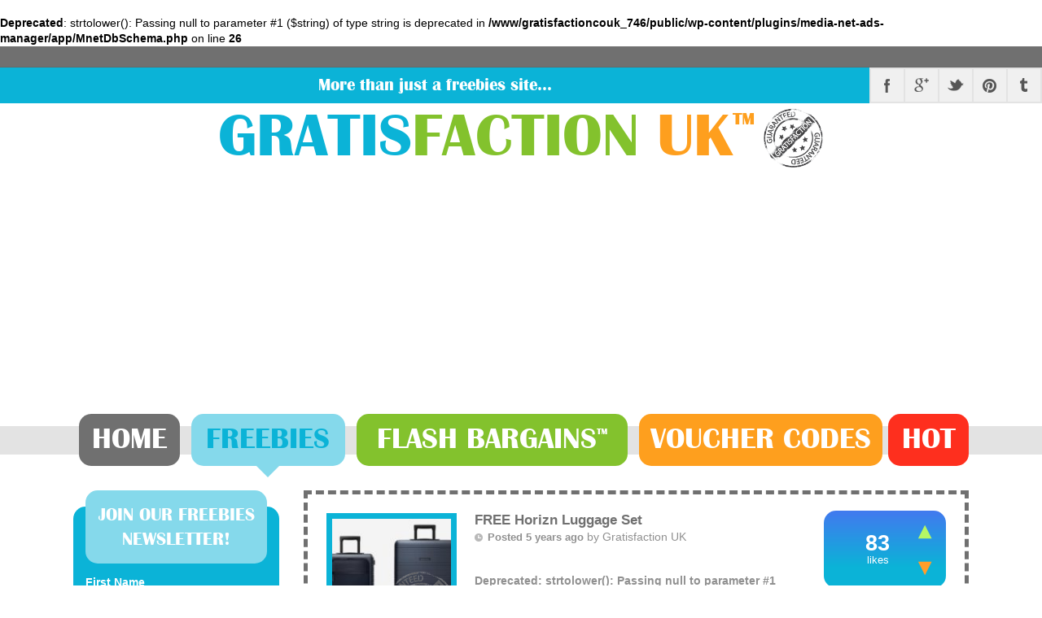

--- FILE ---
content_type: text/html; charset=UTF-8
request_url: https://www.gratisfaction.co.uk/travel/
body_size: 12882
content:
<!DOCTYPE html>
<html xmlns="http://www.w3.org/1999/xhtml" lang="en-GB">
<head profile="http://gmpg.org/xfn/11" prefix="og: http://ogp.me/ns#">
<script async src="//pagead2.googlesyndication.com/pagead/js/adsbygoogle.js"></script>
	
<script>
  (adsbygoogle = window.adsbygoogle || []).push({
    google_ad_client: "ca-pub-4053760238194960",
    enable_page_level_ads: true
  });
</script>
<meta charset="utf-8" />
<meta name="viewport" content="width=device-width, initial-scale=1, maximum-scale=1" />
<title>UK Freebies, Free Stuff, Voucher Codes and Bargains | Gratisfaction UK</title>
<link rel="shortcut icon" href="https://www.gratisfaction.co.uk/wp-content/themes/gratis_old/favicon.ico" />
<link rel="stylesheet" href="https://www.gratisfaction.co.uk/wp-content/themes/gratis_old/style.css" type="text/css" />
<link rel="stylesheet" href="https://www.gratisfaction.co.uk/wp-content/themes/gratis_old/colors.css" type="text/css" />
<link rel="stylesheet" href="https://www.gratisfaction.co.uk/wp-content/themes/gratis_old/mobile.css" type="text/css" />
<link rel="pingback" href="https://www.gratisfaction.co.uk/xmlrpc.php" />
<!-- HTML5 Shim and Respond.js IE8 support of HTML5 elements and media queries -->
<!--[if lt IE 9]>
<script src="https://oss.maxcdn.com/libs/html5shiv/3.7.0/html5shiv.js"></script>
<script src="https://oss.maxcdn.com/libs/respond.js/1.4.2/respond.min.js"></script>
<![endif]-->
<script>var raf_ajax = "https://www.gratisfaction.co.uk/wp-admin/admin-ajax.php";</script>
<meta name='robots' content='index, follow, max-image-preview:large, max-snippet:-1, max-video-preview:-1' />

	<!-- This site is optimized with the Yoast SEO plugin v20.1 - https://yoast.com/wordpress/plugins/seo/ -->
	<link rel="canonical" href="https://www.gratisfaction.co.uk/travel/" />
	<link rel="next" href="https://www.gratisfaction.co.uk/travel/page/2/" />
	<meta property="og:locale" content="en_GB" />
	<meta property="og:type" content="article" />
	<meta property="og:title" content="Travel Archives - Gratisfaction UK" />
	<meta property="og:description" content="Who loves travel? If you do this category is full of travel related free samples and also ways to make travelling more affordable." />
	<meta property="og:url" content="https://www.gratisfaction.co.uk/travel/" />
	<meta property="og:site_name" content="Gratisfaction UK" />
	<script type="application/ld+json" class="yoast-schema-graph">{"@context":"https://schema.org","@graph":[{"@type":"CollectionPage","@id":"https://www.gratisfaction.co.uk/travel/","url":"https://www.gratisfaction.co.uk/travel/","name":"Travel Archives - Gratisfaction UK","isPartOf":{"@id":"https://www.gratisfaction.co.uk/#website"},"primaryImageOfPage":{"@id":"https://www.gratisfaction.co.uk/travel/#primaryimage"},"image":{"@id":"https://www.gratisfaction.co.uk/travel/#primaryimage"},"thumbnailUrl":"https://www.gratisfaction.co.uk/wp-content/uploads/2021/01/horizn.jpg","breadcrumb":{"@id":"https://www.gratisfaction.co.uk/travel/#breadcrumb"},"inLanguage":"en-GB"},{"@type":"ImageObject","inLanguage":"en-GB","@id":"https://www.gratisfaction.co.uk/travel/#primaryimage","url":"https://www.gratisfaction.co.uk/wp-content/uploads/2021/01/horizn.jpg","contentUrl":"https://www.gratisfaction.co.uk/wp-content/uploads/2021/01/horizn.jpg","width":891,"height":797},{"@type":"BreadcrumbList","@id":"https://www.gratisfaction.co.uk/travel/#breadcrumb","itemListElement":[{"@type":"ListItem","position":1,"name":"Home","item":"https://www.gratisfaction.co.uk/"},{"@type":"ListItem","position":2,"name":"Travel"}]},{"@type":"WebSite","@id":"https://www.gratisfaction.co.uk/#website","url":"https://www.gratisfaction.co.uk/","name":"Gratisfaction UK","description":"Gratisfaction UK finds the best UK freebies, free stuff, voucher codes and bargains. Updated daily with new free samples and freebies.","publisher":{"@id":"https://www.gratisfaction.co.uk/#organization"},"potentialAction":[{"@type":"SearchAction","target":{"@type":"EntryPoint","urlTemplate":"https://www.gratisfaction.co.uk/?s={search_term_string}"},"query-input":"required name=search_term_string"}],"inLanguage":"en-GB"},{"@type":"Organization","@id":"https://www.gratisfaction.co.uk/#organization","name":"Gratisfaction UK","url":"https://www.gratisfaction.co.uk/","logo":{"@type":"ImageObject","inLanguage":"en-GB","@id":"https://www.gratisfaction.co.uk/#/schema/logo/image/","url":"https://www.gratisfaction.co.uk/wp-content/uploads/2015/07/logo.jpg","contentUrl":"https://www.gratisfaction.co.uk/wp-content/uploads/2015/07/logo.jpg","width":720,"height":727,"caption":"Gratisfaction UK"},"image":{"@id":"https://www.gratisfaction.co.uk/#/schema/logo/image/"},"sameAs":["https://www.facebook.com/gratisfactionUK","https://www.linkedin.com/pub/gratisfaction-uk/b0/984/b08","https://www.pinterest.com/gratisfactionuk","https://www.youtube.com/channel/UCho8Ul-nR_wJ2vDMGmnAx3Q"]}]}</script>
	<!-- / Yoast SEO plugin. -->


<link rel='dns-prefetch' href='//assets.pinterest.com' />
<link rel="alternate" type="application/rss+xml" title="Gratisfaction UK &raquo; Travel Category Feed" href="https://www.gratisfaction.co.uk/travel/feed/" />
<script type="text/javascript">
window._wpemojiSettings = {"baseUrl":"https:\/\/s.w.org\/images\/core\/emoji\/14.0.0\/72x72\/","ext":".png","svgUrl":"https:\/\/s.w.org\/images\/core\/emoji\/14.0.0\/svg\/","svgExt":".svg","source":{"concatemoji":"https:\/\/www.gratisfaction.co.uk\/wp-includes\/js\/wp-emoji-release.min.js?ver=6.1.9"}};
/*! This file is auto-generated */
!function(e,a,t){var n,r,o,i=a.createElement("canvas"),p=i.getContext&&i.getContext("2d");function s(e,t){var a=String.fromCharCode,e=(p.clearRect(0,0,i.width,i.height),p.fillText(a.apply(this,e),0,0),i.toDataURL());return p.clearRect(0,0,i.width,i.height),p.fillText(a.apply(this,t),0,0),e===i.toDataURL()}function c(e){var t=a.createElement("script");t.src=e,t.defer=t.type="text/javascript",a.getElementsByTagName("head")[0].appendChild(t)}for(o=Array("flag","emoji"),t.supports={everything:!0,everythingExceptFlag:!0},r=0;r<o.length;r++)t.supports[o[r]]=function(e){if(p&&p.fillText)switch(p.textBaseline="top",p.font="600 32px Arial",e){case"flag":return s([127987,65039,8205,9895,65039],[127987,65039,8203,9895,65039])?!1:!s([55356,56826,55356,56819],[55356,56826,8203,55356,56819])&&!s([55356,57332,56128,56423,56128,56418,56128,56421,56128,56430,56128,56423,56128,56447],[55356,57332,8203,56128,56423,8203,56128,56418,8203,56128,56421,8203,56128,56430,8203,56128,56423,8203,56128,56447]);case"emoji":return!s([129777,127995,8205,129778,127999],[129777,127995,8203,129778,127999])}return!1}(o[r]),t.supports.everything=t.supports.everything&&t.supports[o[r]],"flag"!==o[r]&&(t.supports.everythingExceptFlag=t.supports.everythingExceptFlag&&t.supports[o[r]]);t.supports.everythingExceptFlag=t.supports.everythingExceptFlag&&!t.supports.flag,t.DOMReady=!1,t.readyCallback=function(){t.DOMReady=!0},t.supports.everything||(n=function(){t.readyCallback()},a.addEventListener?(a.addEventListener("DOMContentLoaded",n,!1),e.addEventListener("load",n,!1)):(e.attachEvent("onload",n),a.attachEvent("onreadystatechange",function(){"complete"===a.readyState&&t.readyCallback()})),(e=t.source||{}).concatemoji?c(e.concatemoji):e.wpemoji&&e.twemoji&&(c(e.twemoji),c(e.wpemoji)))}(window,document,window._wpemojiSettings);
</script>
<style type="text/css">
img.wp-smiley,
img.emoji {
	display: inline !important;
	border: none !important;
	box-shadow: none !important;
	height: 1em !important;
	width: 1em !important;
	margin: 0 0.07em !important;
	vertical-align: -0.1em !important;
	background: none !important;
	padding: 0 !important;
}
</style>
	<link rel="https://api.w.org/" href="https://www.gratisfaction.co.uk/wp-json/" /><link rel="alternate" type="application/json" href="https://www.gratisfaction.co.uk/wp-json/wp/v2/categories/34" /><link rel="EditURI" type="application/rsd+xml" title="RSD" href="https://www.gratisfaction.co.uk/xmlrpc.php?rsd" />
<link rel="wlwmanifest" type="application/wlwmanifest+xml" href="https://www.gratisfaction.co.uk/wp-includes/wlwmanifest.xml" />
<meta name="generator" content="WordPress 6.1.9" />
<script type="text/javascript" src="//downloads.mailchimp.com/js/signup-forms/popup/unique-methods/embed.js" data-dojo-config="usePlainJson: true, isDebug: false"></script><script type="text/javascript">window.dojoRequire(["mojo/signup-forms/Loader"], function(L) { L.start({"baseUrl":"mc.us14.list-manage.com","uuid":"3a9905cf77f56614b48e4f835","lid":"b7b845be85","uniqueMethods":true}) })</script>
<meta name="mnet_plugin_version" content="2.10.13" /><br />
<b>Deprecated</b>:  strtolower(): Passing null to parameter #1 ($string) of type string is deprecated in <b>/www/gratisfactioncouk_746/public/wp-content/plugins/media-net-ads-manager/app/MnetDbSchema.php</b> on line <b>26</b><br />
<meta name="description" content="Gratisfaction UK finds the best UK freebies, free stuff, voucher codes and bargains. Updated daily with new free samples and freebies." />
<meta name="keywords" content="UK freebies, UK bargains, free stuff UK, UK deals, voucher codes, free samples" />
<meta name="author" content="Gratisfaction" />
<meta property="fb:app_id" content="1465115027039328" />

<script>
(function(i,s,o,g,r,a,m){i['GoogleAnalyticsObject']=r;i[r]=i[r]||function(){
(i[r].q=i[r].q||[]).push(arguments)},i[r].l=1*new Date();a=s.createElement(o),
m=s.getElementsByTagName(o)[0];a.async=1;a.src=g;m.parentNode.insertBefore(a,m)
})(window,document,'script','//www.google-analytics.com/analytics.js','ga');
ga('create', 'UA-48739519-1', 'gratisfaction.co.uk');
ga('send', 'pageview');
</script>
<script type="text/javascript" src="//downloads.mailchimp.com/js/signup-forms/popup/embed.js" data-dojo-config="usePlainJson: true, isDebug: false"></script><script type="text/javascript">require(["mojo/signup-forms/Loader"], function(L) { L.start({"baseUrl":"mc.us14.list-manage.com","uuid":"3a9905cf77f56614b48e4f835","lid":"b7b845be85"}) })</script>
<style id="sccss">.newsletter-widget input.newsletter-email {
    width: 100%;
    font-size: 22px;
    border: 1px solid #aaa;
    padding: 6px 10px;
    margin: 15px 0;
    color: #0BB3D7;
    box-shadow: 0 0 5px rgba(0, 0, 0, 0.2);
    border-radius: 7px;
    font-weight: bold;
    box-sizing: border-box;
    -moz-box-sizing: border-box;
    -webkit-box-sizing: border-box;
}

.widget .searchform label.screen-reader-text {
  display: none;
}

.widget .searchform div {
  margin-top: 10px;
}


.widget .searchform input#s {
  height: 20px;
}

.widget .searchform #searchsubmit {
	-moz-box-shadow: 0px 10px 14px -7px #3e7327;
	-webkit-box-shadow: 0px 10px 14px -7px #3e7327;
	box-shadow: 0px 10px 14px -7px #3e7327;
	background:-webkit-gradient(linear, left top, left bottom, color-stop(0.05, #77b55a), color-stop(1, #72b352));
	background:-moz-linear-gradient(top, #77b55a 5%, #72b352 100%);
	background:-webkit-linear-gradient(top, #77b55a 5%, #72b352 100%);
	background:-o-linear-gradient(top, #77b55a 5%, #72b352 100%);
	background:-ms-linear-gradient(top, #77b55a 5%, #72b352 100%);
	background:linear-gradient(to bottom, #77b55a 5%, #72b352 100%);
	filter:progid:DXImageTransform.Microsoft.gradient(startColorstr='#77b55a', endColorstr='#72b352',GradientType=0);
	background-color:#77b55a;
	-moz-border-radius:4px;
	-webkit-border-radius:4px;
	border-radius:4px;
	border:1px solid #4b8f29;
	display:inline-block;
	cursor:pointer;
	color:#ffffff;
	font-family:Arial;
	font-size:15px;
	font-weight:bold;
	padding:6px 12px;
	text-decoration:none;
	text-shadow:0px 1px 0px #5b8a3c;
}


#sidebar #text-7 {
  padding: 1px 15px 15px 15px!important;
}

a {
  color: #ffb80e;
  text-decoration: underline;

}

.entry a {
  color: #707070;
  font-weight: bold;
}

a:hover {
  color: #ffb80e;
}

.post h2 a {
    color: #707070;
    text-decoration: none;
    line-height: 1.2em;
    font-size: 0.8em;
}

.post h2 a:hover {
  color: #0bb3d7;
}

.a.no-pointer {
  cursor: default;
}
</style></head>
<body data-rsssl=1 class="archive category category-travel category-34 slug-free-horizn-luggage-set index section-freebies">

<div id="wrap">
  <div id="main" class="clearfix">
    <header id="header">
      <div id="header-inner" class="clearfix">
                  <div id="grey-bar">
            <div id="grey-bar-inner">
           
            </div>
          </div>
          <div id="top-bar">
            <div id="slogan">
              <div id="slogan-inner">
                <p>More than just a freebies site&hellip;</p>
              </div>
            </div>
            <div id="social">
              <div class="social-icons">
  <ul>
    <li class="facebook" style="background-color: #f0f0f0">
      <a href="https://www.facebook.com/gratisfactionUK" target="_blank" class="external" rel="nofollow"></a>
    </li>
    <li class="googleplus" style="background-color: #f0f0f0">
      <a href="https://plus.google.com/102971757864544239743/posts" target="_blank" rel=”publisher” class="external"></a>
    </li>
    <li class="twitter" style="background-color: #f0f0f0">
      <a href="https://twitter.com/GratisFreebieUK" target="_blank" class="external" rel="nofollow"></a>
    </li>
    <li class="pinterest" style="background-color: #f0f0f0">
      <a href="https://www.pinterest.com/gratisfactionuk" target="_blank" class="external" rel="nofollow"></a>
    </li>
    <li class="tumblr" style="background-color: #f0f0f0">
      <a href="http://gratisfactionuk.tumblr.com" target="_blank" class="external" rel="nofollow"></a>
    </li>
  </ul>
</div>





            </div>
            <div class="clear"></div>
          </div>
                  <div id="logo-bar" class="front">
          <h1>
            <a href="https://www.gratisfaction.co.uk">
              Gratis<span class="span-faction">Faction</span>
              <span class="span-uk">UK<span class="logo-tm">&#0153;</span></span>
            </a>
            <a id="logo" href="https://www.gratisfaction.co.uk">
              <img src="https://www.gratisfaction.co.uk/wp-content/themes/gratis_old/images/logo.png" alt="Guaranteed" width="75" height="75" />
            </a>
          </h1>
        </div>
                  <div id="menu">
            <ul class="front">
  <li class="item-0 item-home">
    <a href="https://www.gratisfaction.co.uk">Home</a>
    <div class="arrow">
      <div class="arrow-inner"></div>
    </div>
  </li>
  <li class="item-m1 menu-search">
    <a href="https://www.gratisfaction.co.uk/search"></a>
  </li>
  <li class="item-m2 item-cats last-item">
    <a href="#">Categories</a>
  </li>
  <li class="item-1 item-freebies cur">
    <a href="https://www.gratisfaction.co.uk/freebies">Freebies</a>
    <div class="arrow">
      <div class="arrow-inner"></div>
    </div>
  </li>
  <li class="item-2 item-flashbargains">
    <a href="https://www.gratisfaction.co.uk/flashbargains"><span class="hide-content">Flash </span>Bargains<span class="menu-tm">&#0153;</span></a>
    <div class="arrow">
      <div class="arrow-inner"></div>
    </div>
  </li>
  <li class="item-3 item-vouchers">
    <a href="https://www.gratisfaction.co.uk/vouchers">Voucher<span class="hide-content"> Code</span>s</a>
    <div class="arrow">
      <div class="arrow-inner"></div>
    </div>
  </li>
  <li class="item-4 item-hot last-item">
    <a href="https://www.gratisfaction.co.uk/hot">Hot</a>
    <div class="arrow">
      <div class="arrow-inner"></div>
    </div>
  </li>
  <li class="clear"></li>
</ul>
          </div>
                </div>
    </header>
    <div id="page" class="front">
      <div id="page-inner" class="clearfix">

<section id="content">
  <div id="content-inner">
    <div id="post-39706-wrap" class="post-wrap<br />
<b>Warning</b>:  Undefined variable $id in <b>/www/gratisfactioncouk_746/public/wp-content/themes/gratis_old/raf_items.php</b> on line <b>56</b><br />
 section-freebies">
  <article id="post-39706" class="post-39706 post type-post status-publish format-standard has-post-thumbnail hentry category-freebies category-freebies-uk category-travel tag-free-samples tag-free-stuff tag-freebies-uk">
    <div class="fluid-wrap">
      <div class="fluid">
        <div class="thumbnail">
          <div class="thumbnail-inner">
            <a href="https://www.gratisfaction.co.uk/freebies/free-horizn-luggage-set/">
              <div class="thumb-img"><img alt="FREE Horizn Luggage Set - Gratisfaction UK" src="https://www.gratisfaction.co.uk/wp-content/uploads/2021/01/horizn-150x150.jpg" data-big="https://www.gratisfaction.co.uk/wp-content/uploads/2021/01/horizn.jpg"></div>            </a>
            <div class="stamp"></div>
          </div>
        </div>
        <div class="main-part">
          <header class="article-header">
            <h1 class="entry-title">
              <a href="https://www.gratisfaction.co.uk/freebies/free-horizn-luggage-set/">
                FREE Horizn Luggage Set              </a>
            </h1>
                        <time datetime="2021-01-06T11:14:09" class="post-time updated" pubdate>
              Posted 5 years ago
            </time>
            <span class="vcard author post-author"> by <span class="fn">Gratisfaction UK</span></span>
          </header>
          <div class="entry">
            <div class="content-link" onclick="location='https://www.gratisfaction.co.uk/freebies/free-horizn-luggage-set/'">
              <br />
<b>Deprecated</b>:  strtolower(): Passing null to parameter #1 ($string) of type string is deprecated in <b>/www/gratisfactioncouk_746/public/wp-content/plugins/media-net-ads-manager/app/MnetDbSchema.php</b> on line <b>26</b><br />
<p>Is 2021 going to be the year where we can travel again? If so it would be great to win this Horizn luggage set to travel with, they are high end german made products and one (more)</p>




            </div>
          </div>
        </div>
      </div>
    </div>
    <aside class="actions">
              <div class="votes">
          <div class="percent">
            <div class="percent-inner">
              <span class="number">83</span><br />
              <span class="gratisfaction">likes</span>
            </div>
          </div>
          <div class="options">
            <ul>
              <li class="vote-up">
                <a class="vote-link" data-vote="1" data-post-id="39706" href="#"></a>
              </li>
              <li class="vote-down">
                <a class="vote-link" data-vote="-1" data-post-id="39706" href="#"></a>
              </li>
            </ul>
          </div>
          <div class="clear"></div>
        </div>
              <div class="action">
          <a href="https://www.gratisfaction.co.uk/horizntrav" target="_blank">
            Get Freebie          </a>
        </div>
            <div class="clear"></div>
    </aside>
    <div class="clear"></div>
  </article>
</div>
<div id="post-36403-wrap" class="post-wrap<br />
<b>Warning</b>:  Undefined variable $id in <b>/www/gratisfactioncouk_746/public/wp-content/themes/gratis_old/raf_items.php</b> on line <b>56</b><br />
 expired section-freebies">
  <article id="post-36403" class="post-36403 post type-post status-publish format-standard has-post-thumbnail hentry category-freebies category-freebies-uk category-travel tag-free-samples tag-free-stuff tag-freebies-uk">
    <div class="fluid-wrap">
      <div class="fluid">
        <div class="thumbnail">
          <div class="thumbnail-inner">
            <a href="https://www.gratisfaction.co.uk/freebies/free-world-map/">
              <div class="thumb-img"><img alt="FREE World Map - Gratisfaction UK" src="https://www.gratisfaction.co.uk/wp-content/uploads/2020/02/world-map-150x150.jpg" data-big="https://www.gratisfaction.co.uk/wp-content/uploads/2020/02/world-map.jpg"></div>            </a>
            <div class="stamp"></div>
          </div>
        </div>
        <div class="main-part">
          <header class="article-header">
            <h1 class="entry-title">
              <a href="https://www.gratisfaction.co.uk/freebies/free-world-map/">
                FREE World Map              </a>
            </h1>
                        <time datetime="2020-02-26T10:52:43" class="post-time updated" pubdate>
              Posted 6 years ago
            </time>
            <span class="vcard author post-author"> by <span class="fn">Gratisfaction UK</span></span>
          </header>
          <div class="entry">
            <div class="content-link" onclick="location='https://www.gratisfaction.co.uk/freebies/free-world-map/'">
              <br />
<b>Deprecated</b>:  strtolower(): Passing null to parameter #1 ($string) of type string is deprecated in <b>/www/gratisfactioncouk_746/public/wp-content/plugins/media-net-ads-manager/app/MnetDbSchema.php</b> on line <b>26</b><br />
<p>Go grab a free world map for you or for the kids, its a great way to learn about the world from the comfort of your home and the linked site are giving them away for free.</p> (more)




            </div>
          </div>
        </div>
      </div>
    </div>
    <aside class="actions">
              <div class="votes">
          <div class="percent">
            <div class="percent-inner">
              <span class="number">92</span><br />
              <span class="gratisfaction">likes</span>
            </div>
          </div>
          <div class="options">
            <ul>
              <li class="vote-up">
                <a class="vote-link" data-vote="1" data-post-id="36403" href="#"></a>
              </li>
              <li class="vote-down">
                <a class="vote-link" data-vote="-1" data-post-id="36403" href="#"></a>
              </li>
            </ul>
          </div>
          <div class="clear"></div>
        </div>
              <div class="action">
          <a href="#" target="_blank">
            Get Freebie          </a>
        </div>
            <div class="clear"></div>
    </aside>
    <div class="clear"></div>
  </article>
</div>
<div id="post-34668-wrap" class="post-wrap<br />
<b>Warning</b>:  Undefined variable $id in <b>/www/gratisfactioncouk_746/public/wp-content/themes/gratis_old/raf_items.php</b> on line <b>56</b><br />
 section-freebies">
  <article id="post-34668" class="post-34668 post type-post status-publish format-standard has-post-thumbnail hentry category-freebies category-freebies-uk category-travel tag-free-samples tag-free-stuff tag-freebies-uk">
    <div class="fluid-wrap">
      <div class="fluid">
        <div class="thumbnail">
          <div class="thumbnail-inner">
            <a href="https://www.gratisfaction.co.uk/freebies/free-original-source-travel-case/">
              <div class="thumb-img"><img alt="FREE Original Source Travel Case - Gratisfaction UK" src="https://www.gratisfaction.co.uk/wp-content/uploads/2019/09/original-source-150x150.jpg" data-big="https://www.gratisfaction.co.uk/wp-content/uploads/2019/09/original-source.jpg"></div>            </a>
            <div class="stamp"></div>
          </div>
        </div>
        <div class="main-part">
          <header class="article-header">
            <h1 class="entry-title">
              <a href="https://www.gratisfaction.co.uk/freebies/free-original-source-travel-case/">
                FREE Original Source Travel Case              </a>
            </h1>
                        <time datetime="2019-11-07T08:39:27" class="post-time updated" pubdate>
              Posted 6 years ago
            </time>
            <span class="vcard author post-author"> by <span class="fn">Gratisfaction UK</span></span>
          </header>
          <div class="entry">
            <div class="content-link" onclick="location='https://www.gratisfaction.co.uk/freebies/free-original-source-travel-case/'">
              <br />
<b>Deprecated</b>:  strtolower(): Passing null to parameter #1 ($string) of type string is deprecated in <b>/www/gratisfactioncouk_746/public/wp-content/plugins/media-net-ads-manager/app/MnetDbSchema.php</b> on line <b>26</b><br />
<p>Wow, hundreds of these absolutely amazing Original Source travel cases are being given away on the official Original Source Facebook page that we have linked you all to.</p> (more)





            </div>
          </div>
        </div>
      </div>
    </div>
    <aside class="actions">
              <div class="votes">
          <div class="percent">
            <div class="percent-inner">
              <span class="number">137</span><br />
              <span class="gratisfaction">likes</span>
            </div>
          </div>
          <div class="options">
            <ul>
              <li class="vote-up">
                <a class="vote-link" data-vote="1" data-post-id="34668" href="#"></a>
              </li>
              <li class="vote-down">
                <a class="vote-link" data-vote="-1" data-post-id="34668" href="#"></a>
              </li>
            </ul>
          </div>
          <div class="clear"></div>
        </div>
              <div class="action">
          <a href="https://www.gratisfaction.co.uk/originalsourcetravel" target="_blank">
            Get Freebie          </a>
        </div>
            <div class="clear"></div>
    </aside>
    <div class="clear"></div>
  </article>
</div>
<div id="post-34517-wrap" class="post-wrap<br />
<b>Warning</b>:  Undefined variable $id in <b>/www/gratisfactioncouk_746/public/wp-content/themes/gratis_old/raf_items.php</b> on line <b>56</b><br />
 section-freebies">
  <article id="post-34517" class="post-34517 post type-post status-publish format-standard has-post-thumbnail hentry category-freebies category-freebies-uk category-kids category-travel tag-free-samples tag-free-stuff tag-freebies-uk">
    <div class="fluid-wrap">
      <div class="fluid">
        <div class="thumbnail">
          <div class="thumbnail-inner">
            <a href="https://www.gratisfaction.co.uk/freebies/free-inflatable-unicorns/">
              <div class="thumb-img"><img alt="FREE Inflatable Unicorns - Gratisfaction UK" src="https://www.gratisfaction.co.uk/wp-content/uploads/2019/08/inflatable-unicorn-150x150.jpg" data-big="https://www.gratisfaction.co.uk/wp-content/uploads/2019/08/inflatable-unicorn.jpg"></div>            </a>
            <div class="stamp"></div>
          </div>
        </div>
        <div class="main-part">
          <header class="article-header">
            <h1 class="entry-title">
              <a href="https://www.gratisfaction.co.uk/freebies/free-inflatable-unicorns/">
                FREE Inflatable Unicorns              </a>
            </h1>
                        <time datetime="2019-08-23T11:45:53" class="post-time updated" pubdate>
              Posted 6 years ago
            </time>
            <span class="vcard author post-author"> by <span class="fn">Gratisfaction UK</span></span>
          </header>
          <div class="entry">
            <div class="content-link" onclick="location='https://www.gratisfaction.co.uk/freebies/free-inflatable-unicorns/'">
              <br />
<b>Deprecated</b>:  strtolower(): Passing null to parameter #1 ($string) of type string is deprecated in <b>/www/gratisfactioncouk_746/public/wp-content/plugins/media-net-ads-manager/app/MnetDbSchema.php</b> on line <b>26</b><br />
<p>Thousands of prizes are being given away in the Arla food game over on their website, its easy to play and with thousands of prizes that include these inflatable unicorns you (more)</p>




            </div>
          </div>
        </div>
      </div>
    </div>
    <aside class="actions">
              <div class="votes">
          <div class="percent">
            <div class="percent-inner">
              <span class="number">110</span><br />
              <span class="gratisfaction">likes</span>
            </div>
          </div>
          <div class="options">
            <ul>
              <li class="vote-up">
                <a class="vote-link" data-vote="1" data-post-id="34517" href="#"></a>
              </li>
              <li class="vote-down">
                <a class="vote-link" data-vote="-1" data-post-id="34517" href="#"></a>
              </li>
            </ul>
          </div>
          <div class="clear"></div>
        </div>
              <div class="action">
          <a href="https://www.gratisfaction.co.uk/inflatableunicorns" target="_blank">
            Get Freebie          </a>
        </div>
            <div class="clear"></div>
    </aside>
    <div class="clear"></div>
  </article>
</div>

<div id="post-27285-wrap" class="post-wrap<br />
<b>Warning</b>:  Undefined variable $id in <b>/www/gratisfactioncouk_746/public/wp-content/themes/gratis_old/raf_items.php</b> on line <b>56</b><br />
 section-freebies">
  <article id="post-27285" class="post-27285 post type-post status-publish format-standard has-post-thumbnail hentry category-freebies category-freebies-uk category-travel tag-free-samples tag-free-stuff tag-freebies-uk">
    <div class="fluid-wrap">
      <div class="fluid">
        <div class="thumbnail">
          <div class="thumbnail-inner">
            <a href="https://www.gratisfaction.co.uk/freebies/free-weshop-travel-card/">
              <div class="thumb-img"><img alt="FREE WeSwap Travel Card - Gratisfaction UK" src="https://www.gratisfaction.co.uk/wp-content/uploads/2018/01/weswap2-150x150.png" data-big="https://www.gratisfaction.co.uk/wp-content/uploads/2018/01/weswap2.png"></div>            </a>
            <div class="stamp"></div>
          </div>
        </div>
        <div class="main-part">
          <header class="article-header">
            <h1 class="entry-title">
              <a href="https://www.gratisfaction.co.uk/freebies/free-weshop-travel-card/">
                FREE WeSwap Travel Card              </a>
            </h1>
                        <time datetime="2019-06-19T12:11:36" class="post-time updated" pubdate>
              Posted 7 years ago
            </time>
            <span class="vcard author post-author"> by <span class="fn">Gratisfaction UK</span></span>
          </header>
          <div class="entry">
            <div class="content-link" onclick="location='https://www.gratisfaction.co.uk/freebies/free-weshop-travel-card/'">
              <br />
<b>Deprecated</b>:  strtolower(): Passing null to parameter #1 ($string) of type string is deprecated in <b>/www/gratisfactioncouk_746/public/wp-content/plugins/media-net-ads-manager/app/MnetDbSchema.php</b> on line <b>26</b><br />
<p>If any of you have any holidays planned then getting your hands on a WeSwap Travel card is a no brainer right now as they are currently free and you can even get £10 worth (more)</p>





            </div>
          </div>
        </div>
      </div>
    </div>
    <aside class="actions">
              <div class="votes">
          <div class="percent">
            <div class="percent-inner">
              <span class="number">85</span><br />
              <span class="gratisfaction">likes</span>
            </div>
          </div>
          <div class="options">
            <ul>
              <li class="vote-up">
                <a class="vote-link" data-vote="1" data-post-id="27285" href="#"></a>
              </li>
              <li class="vote-down">
                <a class="vote-link" data-vote="-1" data-post-id="27285" href="#"></a>
              </li>
            </ul>
          </div>
          <div class="clear"></div>
        </div>
              <div class="action">
          <a href="https://www.gratisfaction.co.uk/weswapcard" target="_blank">
            Get Freebie          </a>
        </div>
            <div class="clear"></div>
    </aside>
    <div class="clear"></div>
  </article>
</div>
<div id="post-31838-wrap" class="post-wrap<br />
<b>Warning</b>:  Undefined variable $id in <b>/www/gratisfactioncouk_746/public/wp-content/themes/gratis_old/raf_items.php</b> on line <b>56</b><br />
 section-freebies">
  <article id="post-31838" class="post-31838 post type-post status-publish format-standard has-post-thumbnail hentry category-freebies category-freebies-uk category-home-garden category-travel tag-free-samples tag-free-stuff tag-freebies-uk">
    <div class="fluid-wrap">
      <div class="fluid">
        <div class="thumbnail">
          <div class="thumbnail-inner">
            <a href="https://www.gratisfaction.co.uk/freebies/free-travelq-bbq/">
              <div class="thumb-img"><img alt="FREE TravelQ BBQ - Gratisfaction UK" src="https://www.gratisfaction.co.uk/wp-content/uploads/2019/05/TravelQ-BBQ-150x150.jpg" data-big="https://www.gratisfaction.co.uk/wp-content/uploads/2019/05/TravelQ-BBQ.jpg"></div>            </a>
            <div class="stamp"></div>
          </div>
        </div>
        <div class="main-part">
          <header class="article-header">
            <h1 class="entry-title">
              <a href="https://www.gratisfaction.co.uk/freebies/free-travelq-bbq/">
                FREE TravelQ BBQ              </a>
            </h1>
                        <time datetime="2019-05-23T09:26:19" class="post-time updated" pubdate>
              Posted 7 years ago
            </time>
            <span class="vcard author post-author"> by <span class="fn">Gratisfaction UK</span></span>
          </header>
          <div class="entry">
            <div class="content-link" onclick="location='https://www.gratisfaction.co.uk/freebies/free-travelq-bbq/'">
              <br />
<b>Deprecated</b>:  strtolower(): Passing null to parameter #1 ($string) of type string is deprecated in <b>/www/gratisfactioncouk_746/public/wp-content/plugins/media-net-ads-manager/app/MnetDbSchema.php</b> on line <b>26</b><br />
<p>Are you planning a few summer trips away? If so what about taking a portable TravelQ BBQ with you? You can try to win one for travel or for at home by entering the linked (more)</p>




            </div>
          </div>
        </div>
      </div>
    </div>
    <aside class="actions">
              <div class="votes">
          <div class="percent">
            <div class="percent-inner">
              <span class="number">101</span><br />
              <span class="gratisfaction">likes</span>
            </div>
          </div>
          <div class="options">
            <ul>
              <li class="vote-up">
                <a class="vote-link" data-vote="1" data-post-id="31838" href="#"></a>
              </li>
              <li class="vote-down">
                <a class="vote-link" data-vote="-1" data-post-id="31838" href="#"></a>
              </li>
            </ul>
          </div>
          <div class="clear"></div>
        </div>
              <div class="action">
          <a href="https://www.gratisfaction.co.uk/travelbbq" target="_blank">
            Get Freebie          </a>
        </div>
            <div class="clear"></div>
    </aside>
    <div class="clear"></div>
  </article>
</div>
<div id="post-28878-wrap" class="post-wrap<br />
<b>Warning</b>:  Undefined variable $id in <b>/www/gratisfactioncouk_746/public/wp-content/themes/gratis_old/raf_items.php</b> on line <b>56</b><br />
 section-freebies">
  <article id="post-28878" class="post-28878 post type-post status-publish format-standard has-post-thumbnail hentry category-freebies category-freebies-uk category-travel tag-free-samples tag-free-stuff tag-freebies-uk">
    <div class="fluid-wrap">
      <div class="fluid">
        <div class="thumbnail">
          <div class="thumbnail-inner">
            <a href="https://www.gratisfaction.co.uk/freebies/free-win-flights-to-japan/">
              <div class="thumb-img"><img alt="FREE Win Flights To Japan - Gratisfaction UK" src="https://www.gratisfaction.co.uk/wp-content/uploads/2018/08/japan-flight-150x150.jpg" data-big="https://www.gratisfaction.co.uk/wp-content/uploads/2018/08/japan-flight.jpg"></div>            </a>
            <div class="stamp"></div>
          </div>
        </div>
        <div class="main-part">
          <header class="article-header">
            <h1 class="entry-title">
              <a href="https://www.gratisfaction.co.uk/freebies/free-win-flights-to-japan/">
                FREE Win Flights To Japan              </a>
            </h1>
                        <time datetime="2018-08-31T09:05:08" class="post-time updated" pubdate>
              Posted 7 years ago
            </time>
            <span class="vcard author post-author"> by <span class="fn">Gratisfaction UK</span></span>
          </header>
          <div class="entry">
            <div class="content-link" onclick="location='https://www.gratisfaction.co.uk/freebies/free-win-flights-to-japan/'">
              <br />
<b>Deprecated</b>:  strtolower(): Passing null to parameter #1 ($string) of type string is deprecated in <b>/www/gratisfactioncouk_746/public/wp-content/plugins/media-net-ads-manager/app/MnetDbSchema.php</b> on line <b>26</b><br />
<p>Two return tickets to Japan are being given away when you join Jacks Flight Club, we are sure some of you are in need of a holiday and would love to go so why not try your luck.</p> (more)




            </div>
          </div>
        </div>
      </div>
    </div>
    <aside class="actions">
              <div class="votes">
          <div class="percent">
            <div class="percent-inner">
              <span class="number">50</span><br />
              <span class="gratisfaction">likes</span>
            </div>
          </div>
          <div class="options">
            <ul>
              <li class="vote-up">
                <a class="vote-link" data-vote="1" data-post-id="28878" href="#"></a>
              </li>
              <li class="vote-down">
                <a class="vote-link" data-vote="-1" data-post-id="28878" href="#"></a>
              </li>
            </ul>
          </div>
          <div class="clear"></div>
        </div>
              <div class="action">
          <a href="https://www.gratisfaction.co.uk/japanflights" target="_blank">
            Get Freebie          </a>
        </div>
            <div class="clear"></div>
    </aside>
    <div class="clear"></div>
  </article>
</div>
<div id="post-28594-wrap" class="post-wrap<br />
<b>Warning</b>:  Undefined variable $id in <b>/www/gratisfactioncouk_746/public/wp-content/themes/gratis_old/raf_items.php</b> on line <b>56</b><br />
 section-freebies">
  <article id="post-28594" class="post-28594 post type-post status-publish format-standard has-post-thumbnail hentry category-freebies category-freebies-uk category-travel tag-free-samples tag-free-stuff tag-freebies-uk">
    <div class="fluid-wrap">
      <div class="fluid">
        <div class="thumbnail">
          <div class="thumbnail-inner">
            <a href="https://www.gratisfaction.co.uk/freebies/free-festival-pack/">
              <div class="thumb-img"><img alt="FREE Festival Pack - Gratisfaction UK" src="https://www.gratisfaction.co.uk/wp-content/uploads/2018/08/FREE-Festival-Pack-150x150.jpeg" data-big="https://www.gratisfaction.co.uk/wp-content/uploads/2018/08/FREE-Festival-Pack.jpeg"></div>            </a>
            <div class="stamp"></div>
          </div>
        </div>
        <div class="main-part">
          <header class="article-header">
            <h1 class="entry-title">
              <a href="https://www.gratisfaction.co.uk/freebies/free-festival-pack/">
                FREE Festival Pack              </a>
            </h1>
                        <time datetime="2018-08-13T08:29:20" class="post-time updated" pubdate>
              Posted 7 years ago
            </time>
            <span class="vcard author post-author"> by <span class="fn">Gratisfaction UK</span></span>
          </header>
          <div class="entry">
            <div class="content-link" onclick="location='https://www.gratisfaction.co.uk/freebies/free-festival-pack/'">
              <br />
<b>Deprecated</b>:  strtolower(): Passing null to parameter #1 ($string) of type string is deprecated in <b>/www/gratisfactioncouk_746/public/wp-content/plugins/media-net-ads-manager/app/MnetDbSchema.php</b> on line <b>26</b><br />
<p>Take the short survey on the page we have linked to and it looks like you will be getting a free festival pack from the big little tent festival company, we hope its full of (more)</p>




            </div>
          </div>
        </div>
      </div>
    </div>
    <aside class="actions">
              <div class="votes">
          <div class="percent">
            <div class="percent-inner">
              <span class="number">85</span><br />
              <span class="gratisfaction">likes</span>
            </div>
          </div>
          <div class="options">
            <ul>
              <li class="vote-up">
                <a class="vote-link" data-vote="1" data-post-id="28594" href="#"></a>
              </li>
              <li class="vote-down">
                <a class="vote-link" data-vote="-1" data-post-id="28594" href="#"></a>
              </li>
            </ul>
          </div>
          <div class="clear"></div>
        </div>
              <div class="action">
          <a href="https://www.gratisfaction.co.uk/festivalpacklittletent" target="_blank">
            Get Freebie          </a>
        </div>
            <div class="clear"></div>
    </aside>
    <div class="clear"></div>
  </article>
</div>

<div id="post-28092-wrap" class="post-wrap<br />
<b>Warning</b>:  Undefined variable $id in <b>/www/gratisfactioncouk_746/public/wp-content/themes/gratis_old/raf_items.php</b> on line <b>56</b><br />
 section-freebies">
  <article id="post-28092" class="post-28092 post type-post status-publish format-standard has-post-thumbnail hentry category-freebies category-freebies-uk category-money category-travel tag-free-samples tag-free-stuff tag-freebies-uk">
    <div class="fluid-wrap">
      <div class="fluid">
        <div class="thumbnail">
          <div class="thumbnail-inner">
            <a href="https://www.gratisfaction.co.uk/freebies/free-10-travel-money/">
              <div class="thumb-img"><img alt="FREE £10 Holiday Vouchers - Gratisfaction UK" src="https://www.gratisfaction.co.uk/wp-content/uploads/2018/06/unnamed-150x150.jpg" data-big="https://www.gratisfaction.co.uk/wp-content/uploads/2018/06/unnamed.jpg"></div>            </a>
            <div class="stamp"></div>
          </div>
        </div>
        <div class="main-part">
          <header class="article-header">
            <h1 class="entry-title">
              <a href="https://www.gratisfaction.co.uk/freebies/free-10-travel-money/">
                FREE £10 Holiday Vouchers              </a>
            </h1>
                        <time datetime="2018-07-26T15:05:06" class="post-time updated" pubdate>
              Posted 8 years ago
            </time>
            <span class="vcard author post-author"> by <span class="fn">Gratisfaction UK</span></span>
          </header>
          <div class="entry">
            <div class="content-link" onclick="location='https://www.gratisfaction.co.uk/freebies/free-10-travel-money/'">
              <br />
<b>Deprecated</b>:  strtolower(): Passing null to parameter #1 ($string) of type string is deprecated in <b>/www/gratisfactioncouk_746/public/wp-content/plugins/media-net-ads-manager/app/MnetDbSchema.php</b> on line <b>26</b><br />
<p>WeSwap are giving away their cards completely free right now and each card can potentially have £10 worth of travel credit on it for free if you follow the instructions, (more)</p>




            </div>
          </div>
        </div>
      </div>
    </div>
    <aside class="actions">
              <div class="votes">
          <div class="percent">
            <div class="percent-inner">
              <span class="number">77</span><br />
              <span class="gratisfaction">likes</span>
            </div>
          </div>
          <div class="options">
            <ul>
              <li class="vote-up">
                <a class="vote-link" data-vote="1" data-post-id="28092" href="#"></a>
              </li>
              <li class="vote-down">
                <a class="vote-link" data-vote="-1" data-post-id="28092" href="#"></a>
              </li>
            </ul>
          </div>
          <div class="clear"></div>
        </div>
              <div class="action">
          <a href="https://www.gratisfaction.co.uk/weswapcard" target="_blank">
            Get Freebie          </a>
        </div>
            <div class="clear"></div>
    </aside>
    <div class="clear"></div>
  </article>
</div>
<div id="post-27768-wrap" class="post-wrap<br />
<b>Warning</b>:  Undefined variable $id in <b>/www/gratisfactioncouk_746/public/wp-content/themes/gratis_old/raf_items.php</b> on line <b>56</b><br />
 section-freebies">
  <article id="post-27768" class="post-27768 post type-post status-publish format-standard has-post-thumbnail hentry category-freebies category-freebies-uk category-travel tag-free-samples tag-free-stuff tag-freebies-uk">
    <div class="fluid-wrap">
      <div class="fluid">
        <div class="thumbnail">
          <div class="thumbnail-inner">
            <a href="https://www.gratisfaction.co.uk/freebies/free-etihad-airways-personalised-luggage-tags/">
              <div class="thumb-img"><img alt="FREE Etihad Airways Personalised Luggage Tags - Gratisfaction UK" src="https://www.gratisfaction.co.uk/wp-content/uploads/2018/06/FREE-Etihad-Airways-Personalised-Luggage-Tags-150x150.jpg" data-big="https://www.gratisfaction.co.uk/wp-content/uploads/2018/06/FREE-Etihad-Airways-Personalised-Luggage-Tags.jpg"></div>            </a>
            <div class="stamp"></div>
          </div>
        </div>
        <div class="main-part">
          <header class="article-header">
            <h1 class="entry-title">
              <a href="https://www.gratisfaction.co.uk/freebies/free-etihad-airways-personalised-luggage-tags/">
                FREE Etihad Airways Personalised Luggage Tags              </a>
            </h1>
                        <time datetime="2018-06-27T08:37:55" class="post-time updated" pubdate>
              Posted 8 years ago
            </time>
            <span class="vcard author post-author"> by <span class="fn">Gratisfaction UK</span></span>
          </header>
          <div class="entry">
            <div class="content-link" onclick="location='https://www.gratisfaction.co.uk/freebies/free-etihad-airways-personalised-luggage-tags/'">
              <br />
<b>Deprecated</b>:  strtolower(): Passing null to parameter #1 ($string) of type string is deprecated in <b>/www/gratisfactioncouk_746/public/wp-content/plugins/media-net-ads-manager/app/MnetDbSchema.php</b> on line <b>26</b><br />
<p>One of the worlds leading airlines is giving away personalised luggage tags completely free right now over on their official website, you can all claim this one whilst stocks last.</p> (more)




            </div>
          </div>
        </div>
      </div>
    </div>
    <aside class="actions">
              <div class="votes">
          <div class="percent">
            <div class="percent-inner">
              <span class="number">101</span><br />
              <span class="gratisfaction">likes</span>
            </div>
          </div>
          <div class="options">
            <ul>
              <li class="vote-up">
                <a class="vote-link" data-vote="1" data-post-id="27768" href="#"></a>
              </li>
              <li class="vote-down">
                <a class="vote-link" data-vote="-1" data-post-id="27768" href="#"></a>
              </li>
            </ul>
          </div>
          <div class="clear"></div>
        </div>
              <div class="action">
          <a href="https://www.gratisfaction.co.uk/etihadluggagetags" target="_blank">
            Get Freebie          </a>
        </div>
            <div class="clear"></div>
    </aside>
    <div class="clear"></div>
  </article>
</div>
<div id="post-27828-wrap" class="post-wrap<br />
<b>Warning</b>:  Undefined variable $id in <b>/www/gratisfactioncouk_746/public/wp-content/themes/gratis_old/raf_items.php</b> on line <b>56</b><br />
 section-freebies">
  <article id="post-27828" class="post-27828 post type-post status-publish format-standard has-post-thumbnail hentry category-freebies category-freebies-uk category-travel tag-free-samples tag-free-stuff tag-freebies-uk">
    <div class="fluid-wrap">
      <div class="fluid">
        <div class="thumbnail">
          <div class="thumbnail-inner">
            <a href="https://www.gratisfaction.co.uk/freebies/free-new-zealand-map/">
              <div class="thumb-img"><img alt="FREE New Zealand Map - Gratisfaction UK" src="https://www.gratisfaction.co.uk/wp-content/uploads/2018/06/FREE-New-Zealand-Map-150x150.gif" data-big="https://www.gratisfaction.co.uk/wp-content/uploads/2018/06/FREE-New-Zealand-Map.gif"></div>            </a>
            <div class="stamp"></div>
          </div>
        </div>
        <div class="main-part">
          <header class="article-header">
            <h1 class="entry-title">
              <a href="https://www.gratisfaction.co.uk/freebies/free-new-zealand-map/">
                FREE New Zealand Map              </a>
            </h1>
                        <time datetime="2018-06-05T15:35:09" class="post-time updated" pubdate>
              Posted 8 years ago
            </time>
            <span class="vcard author post-author"> by <span class="fn">Gratisfaction UK</span></span>
          </header>
          <div class="entry">
            <div class="content-link" onclick="location='https://www.gratisfaction.co.uk/freebies/free-new-zealand-map/'">
              <br />
<b>Deprecated</b>:  strtolower(): Passing null to parameter #1 ($string) of type string is deprecated in <b>/www/gratisfactioncouk_746/public/wp-content/plugins/media-net-ads-manager/app/MnetDbSchema.php</b> on line <b>26</b><br />
<p>Going to New Zealand may be a dream for many but fingers crossed one day that dream comes true, when it does be prepared with a free New Zealand map which you can claim by (more)</p>




            </div>
          </div>
        </div>
      </div>
    </div>
    <aside class="actions">
              <div class="votes">
          <div class="percent">
            <div class="percent-inner">
              <span class="number">32</span><br />
              <span class="gratisfaction">likes</span>
            </div>
          </div>
          <div class="options">
            <ul>
              <li class="vote-up">
                <a class="vote-link" data-vote="1" data-post-id="27828" href="#"></a>
              </li>
              <li class="vote-down">
                <a class="vote-link" data-vote="-1" data-post-id="27828" href="#"></a>
              </li>
            </ul>
          </div>
          <div class="clear"></div>
        </div>
              <div class="action">
          <a href="https://www.gratisfaction.co.uk/newzealandmap" target="_blank">
            Get Freebie          </a>
        </div>
            <div class="clear"></div>
    </aside>
    <div class="clear"></div>
  </article>
</div>
<div id="post-27475-wrap" class="post-wrap<br />
<b>Warning</b>:  Undefined variable $id in <b>/www/gratisfactioncouk_746/public/wp-content/themes/gratis_old/raf_items.php</b> on line <b>56</b><br />
 section-freebies">
  <article id="post-27475" class="post-27475 post type-post status-publish format-standard has-post-thumbnail hentry category-freebies category-freebies-uk category-travel tag-free-samples tag-free-stuff tag-freebies-uk">
    <div class="fluid-wrap">
      <div class="fluid">
        <div class="thumbnail">
          <div class="thumbnail-inner">
            <a href="https://www.gratisfaction.co.uk/freebies/free-ergonomad-travel-comfort-kit/">
              <div class="thumb-img"><img alt="FREE ergonomad Travel Comfort Kit - Gratisfaction UK" src="https://www.gratisfaction.co.uk/wp-content/uploads/2018/05/ergonomad-Travel-Comfort-Kit-150x150.jpg" data-big="https://www.gratisfaction.co.uk/wp-content/uploads/2018/05/ergonomad-Travel-Comfort-Kit.jpg"></div>            </a>
            <div class="stamp"></div>
          </div>
        </div>
        <div class="main-part">
          <header class="article-header">
            <h1 class="entry-title">
              <a href="https://www.gratisfaction.co.uk/freebies/free-ergonomad-travel-comfort-kit/">
                FREE ergonomad Travel Comfort Kit              </a>
            </h1>
                        <time datetime="2018-05-02T19:01:11" class="post-time updated" pubdate>
              Posted 8 years ago
            </time>
            <span class="vcard author post-author"> by <span class="fn">Gratisfaction UK</span></span>
          </header>
          <div class="entry">
            <div class="content-link" onclick="location='https://www.gratisfaction.co.uk/freebies/free-ergonomad-travel-comfort-kit/'">
              <br />
<b>Deprecated</b>:  strtolower(): Passing null to parameter #1 ($string) of type string is deprecated in <b>/www/gratisfactioncouk_746/public/wp-content/plugins/media-net-ads-manager/app/MnetDbSchema.php</b> on line <b>26</b><br />
<p>Another competition that we know all of you will want to enter, right now there are multiple ergonomad Travel Comfort Kits being given away and the more people you invite (more)</p>




            </div>
          </div>
        </div>
      </div>
    </div>
    <aside class="actions">
              <div class="votes">
          <div class="percent">
            <div class="percent-inner">
              <span class="number">62</span><br />
              <span class="gratisfaction">likes</span>
            </div>
          </div>
          <div class="options">
            <ul>
              <li class="vote-up">
                <a class="vote-link" data-vote="1" data-post-id="27475" href="#"></a>
              </li>
              <li class="vote-down">
                <a class="vote-link" data-vote="-1" data-post-id="27475" href="#"></a>
              </li>
            </ul>
          </div>
          <div class="clear"></div>
        </div>
              <div class="action">
          <a href="https://www.gratisfaction.co.uk/ergonomad" target="_blank">
            Get Freebie          </a>
        </div>
            <div class="clear"></div>
    </aside>
    <div class="clear"></div>
  </article>
</div>

<div id="post-24382-wrap" class="post-wrap<br />
<b>Warning</b>:  Undefined variable $id in <b>/www/gratisfactioncouk_746/public/wp-content/themes/gratis_old/raf_items.php</b> on line <b>56</b><br />
 expired section-freebies">
  <article id="post-24382" class="post-24382 post type-post status-publish format-standard has-post-thumbnail hentry category-freebies category-freebies-uk category-travel tag-free-samples tag-free-stuff tag-freebies-uk">
    <div class="fluid-wrap">
      <div class="fluid">
        <div class="thumbnail">
          <div class="thumbnail-inner">
            <a href="https://www.gratisfaction.co.uk/freebies/free-stainless-steel-travel-mug/">
              <div class="thumb-img"><img alt="FREE Stainless Steel Travel Mug - Gratisfaction UK" src="https://www.gratisfaction.co.uk/wp-content/uploads/2017/08/FREE-Stainless-Steel-Travel-Mug-150x150.jpg" data-big="https://www.gratisfaction.co.uk/wp-content/uploads/2017/08/FREE-Stainless-Steel-Travel-Mug.jpg"></div>            </a>
            <div class="stamp"></div>
          </div>
        </div>
        <div class="main-part">
          <header class="article-header">
            <h1 class="entry-title">
              <a href="https://www.gratisfaction.co.uk/freebies/free-stainless-steel-travel-mug/">
                FREE Stainless Steel Travel Mug              </a>
            </h1>
                        <time datetime="2017-08-27T10:15:05" class="post-time updated" pubdate>
              Posted 8 years ago
            </time>
            <span class="vcard author post-author"> by <span class="fn">Gratisfaction UK</span></span>
          </header>
          <div class="entry">
            <div class="content-link" onclick="location='https://www.gratisfaction.co.uk/freebies/free-stainless-steel-travel-mug/'">
              <br />
<b>Deprecated</b>:  strtolower(): Passing null to parameter #1 ($string) of type string is deprecated in <b>/www/gratisfactioncouk_746/public/wp-content/plugins/media-net-ads-manager/app/MnetDbSchema.php</b> on line <b>26</b><br />
<p>Free stainless steel travel mugs to people who head on over and fill in the form on their website, simply hey?</p> (more)





            </div>
          </div>
        </div>
      </div>
    </div>
    <aside class="actions">
              <div class="votes">
          <div class="percent">
            <div class="percent-inner">
              <span class="number">120</span><br />
              <span class="gratisfaction">likes</span>
            </div>
          </div>
          <div class="options">
            <ul>
              <li class="vote-up">
                <a class="vote-link" data-vote="1" data-post-id="24382" href="#"></a>
              </li>
              <li class="vote-down">
                <a class="vote-link" data-vote="-1" data-post-id="24382" href="#"></a>
              </li>
            </ul>
          </div>
          <div class="clear"></div>
        </div>
              <div class="action">
          <a href="#" target="_blank">
            Get Freebie          </a>
        </div>
            <div class="clear"></div>
    </aside>
    <div class="clear"></div>
  </article>
</div>
<div id="post-24335-wrap" class="post-wrap<br />
<b>Warning</b>:  Undefined variable $id in <b>/www/gratisfactioncouk_746/public/wp-content/themes/gratis_old/raf_items.php</b> on line <b>56</b><br />
 section-freebies">
  <article id="post-24335" class="post-24335 post type-post status-publish format-standard has-post-thumbnail hentry category-freebies category-freebies-uk category-travel tag-free-samples tag-free-stuff tag-freebies-uk">
    <div class="fluid-wrap">
      <div class="fluid">
        <div class="thumbnail">
          <div class="thumbnail-inner">
            <a href="https://www.gratisfaction.co.uk/freebies/free-1000-flights/">
              <div class="thumb-img"><img alt="FREE 1000 Flights - Gratisfaction UK" src="https://www.gratisfaction.co.uk/wp-content/uploads/2017/08/FREE-1000-Flights-150x150.jpg" data-big="https://www.gratisfaction.co.uk/wp-content/uploads/2017/08/FREE-1000-Flights.jpg"></div>            </a>
            <div class="stamp"></div>
          </div>
        </div>
        <div class="main-part">
          <header class="article-header">
            <h1 class="entry-title">
              <a href="https://www.gratisfaction.co.uk/freebies/free-1000-flights/">
                FREE 1000 Flights              </a>
            </h1>
                        <time datetime="2017-08-24T10:00:21" class="post-time updated" pubdate>
              Posted 8 years ago
            </time>
            <span class="vcard author post-author"> by <span class="fn">Gratisfaction UK</span></span>
          </header>
          <div class="entry">
            <div class="content-link" onclick="location='https://www.gratisfaction.co.uk/freebies/free-1000-flights/'">
              <br />
<b>Deprecated</b>:  strtolower(): Passing null to parameter #1 ($string) of type string is deprecated in <b>/www/gratisfactioncouk_746/public/wp-content/plugins/media-net-ads-manager/app/MnetDbSchema.php</b> on line <b>26</b><br />
<p>Fancy flying away for free? London Southend airport is giving away 1000 free flights to selected routes and you will all want to try and claim 1 of them.</p> (more)





            </div>
          </div>
        </div>
      </div>
    </div>
    <aside class="actions">
              <div class="votes">
          <div class="percent">
            <div class="percent-inner">
              <span class="number">44</span><br />
              <span class="gratisfaction">likes</span>
            </div>
          </div>
          <div class="options">
            <ul>
              <li class="vote-up">
                <a class="vote-link" data-vote="1" data-post-id="24335" href="#"></a>
              </li>
              <li class="vote-down">
                <a class="vote-link" data-vote="-1" data-post-id="24335" href="#"></a>
              </li>
            </ul>
          </div>
          <div class="clear"></div>
        </div>
              <div class="action">
          <a href="http://apps.3cc.london/metro" target="_blank" class="external" rel="nofollow">
            Get Freebie          </a>
        </div>
            <div class="clear"></div>
    </aside>
    <div class="clear"></div>
  </article>
</div>
<div id="post-22810-wrap" class="post-wrap<br />
<b>Warning</b>:  Undefined variable $id in <b>/www/gratisfactioncouk_746/public/wp-content/themes/gratis_old/raf_items.php</b> on line <b>56</b><br />
 section-freebies">
  <article id="post-22810" class="post-22810 post type-post status-publish format-standard has-post-thumbnail hentry category-entertainment category-freebies category-freebies-uk category-ladies category-men category-travel tag-free-samples tag-free-stuff tag-freebies-uk">
    <div class="fluid-wrap">
      <div class="fluid">
        <div class="thumbnail">
          <div class="thumbnail-inner">
            <a href="https://www.gratisfaction.co.uk/entertainment/free-jewellery-maker-kit-travel-set-pp-2-95/">
              <div class="thumb-img"><img alt="FREE Jewellery Maker Kit Travel Set (P&#038;P £2.95) - Gratisfaction UK" src="https://www.gratisfaction.co.uk/wp-content/uploads/2017/05/FREE-Jewellery-Maker-Kit-Travel-Set-150x150.jpg" data-big="https://www.gratisfaction.co.uk/wp-content/uploads/2017/05/FREE-Jewellery-Maker-Kit-Travel-Set.jpg"></div>            </a>
            <div class="stamp"></div>
          </div>
        </div>
        <div class="main-part">
          <header class="article-header">
            <h1 class="entry-title">
              <a href="https://www.gratisfaction.co.uk/entertainment/free-jewellery-maker-kit-travel-set-pp-2-95/">
                FREE Jewellery Maker Kit Travel Set (P&#038;P £2.95)              </a>
            </h1>
                <div class="price-box-wrap">
      <div class="price-box">
                  <div class="price">Use Code: JMTOOLS</div>
                </div>
    </div>
                <time datetime="2017-05-20T08:27:31" class="post-time updated" pubdate>
              Posted 9 years ago
            </time>
            <span class="vcard author post-author"> by <span class="fn">Gratisfaction UK</span></span>
          </header>
          <div class="entry">
            <div class="content-link" onclick="location='https://www.gratisfaction.co.uk/entertainment/free-jewellery-maker-kit-travel-set-pp-2-95/'">
              <br />
<b>Deprecated</b>:  strtolower(): Passing null to parameter #1 ($string) of type string is deprecated in <b>/www/gratisfactioncouk_746/public/wp-content/plugins/media-net-ads-manager/app/MnetDbSchema.php</b> on line <b>26</b><br />
<p style="font-weight: bold; color: #909090;">Use the code JMTOOLS at the checkout of your £10.95 order and the price will be reduced to a big fat zero, however there is postage to be paid.</p> (more)






            </div>
          </div>
        </div>
      </div>
    </div>
    <aside class="actions">
              <div class="votes">
          <div class="percent">
            <div class="percent-inner">
              <span class="number">57</span><br />
              <span class="gratisfaction">likes</span>
            </div>
          </div>
          <div class="options">
            <ul>
              <li class="vote-up">
                <a class="vote-link" data-vote="1" data-post-id="22810" href="#"></a>
              </li>
              <li class="vote-down">
                <a class="vote-link" data-vote="-1" data-post-id="22810" href="#"></a>
              </li>
            </ul>
          </div>
          <div class="clear"></div>
        </div>
              <div class="action">
          <a href="http://www.jewellerymaker.com/en-gb/product/tool/znzx94/" target="_blank" class="external" rel="nofollow">
            Get Freebie          </a>
        </div>
            <div class="clear"></div>
    </aside>
    <div class="clear"></div>
  </article>
</div>
<div id="post-19265-wrap" class="post-wrap<br />
<b>Warning</b>:  Undefined variable $id in <b>/www/gratisfactioncouk_746/public/wp-content/themes/gratis_old/raf_items.php</b> on line <b>56</b><br />
 expired section-freebies">
  <article id="post-19265" class="post-19265 post type-post status-publish format-standard has-post-thumbnail hentry category-entertainment category-food-and-drink category-freebies category-freebies-uk category-money category-travel tag-free-samples tag-free-stuff tag-freebies-uk">
    <div class="fluid-wrap">
      <div class="fluid">
        <div class="thumbnail">
          <div class="thumbnail-inner">
            <a href="https://www.gratisfaction.co.uk/food-and-drink/free-branston-baked-beans/">
              <div class="thumb-img"><img alt="FREE Branston Baked Beans - Gratisfaction UK" src="https://www.gratisfaction.co.uk/wp-content/uploads/2016/10/FREE-Branston-Baked-Beans-Gratisfaction-UK-Freebies-150x150.jpg" data-big="https://www.gratisfaction.co.uk/wp-content/uploads/2016/10/FREE-Branston-Baked-Beans-Gratisfaction-UK-Freebies.jpg"></div>            </a>
            <div class="stamp"></div>
          </div>
        </div>
        <div class="main-part">
          <header class="article-header">
            <h1 class="entry-title">
              <a href="https://www.gratisfaction.co.uk/food-and-drink/free-branston-baked-beans/">
                FREE Branston Baked Beans              </a>
            </h1>
                        <time datetime="2017-02-27T15:22:28" class="post-time updated" pubdate>
              Posted 9 years ago
            </time>
            <span class="vcard author post-author"> by <span class="fn">Gratisfaction UK</span></span>
          </header>
          <div class="entry">
            <div class="content-link" onclick="location='https://www.gratisfaction.co.uk/food-and-drink/free-branston-baked-beans/'">
              <br />
<b>Deprecated</b>:  strtolower(): Passing null to parameter #1 ($string) of type string is deprecated in <b>/www/gratisfactioncouk_746/public/wp-content/plugins/media-net-ads-manager/app/MnetDbSchema.php</b> on line <b>26</b><br />
<p style="font-weight: bold; color: #909090;">Branston Beans are going crazy with free things! They have £250,000 worth of freebies to be given away between now and the end of the month!</p> (more)







            </div>
          </div>
        </div>
      </div>
    </div>
    <aside class="actions">
              <div class="votes">
          <div class="percent">
            <div class="percent-inner">
              <span class="number">143</span><br />
              <span class="gratisfaction">likes</span>
            </div>
          </div>
          <div class="options">
            <ul>
              <li class="vote-up">
                <a class="vote-link" data-vote="1" data-post-id="19265" href="#"></a>
              </li>
              <li class="vote-down">
                <a class="vote-link" data-vote="-1" data-post-id="19265" href="#"></a>
              </li>
            </ul>
          </div>
          <div class="clear"></div>
        </div>
              <div class="action">
          <a href="http://www.branstonbeansoffer.co.uk/" target="_blank" class="external" rel="nofollow">
            Get Freebie          </a>
        </div>
            <div class="clear"></div>
    </aside>
    <div class="clear"></div>
  </article>
</div>

<div id="post-20001-wrap" class="post-wrap<br />
<b>Warning</b>:  Undefined variable $id in <b>/www/gratisfactioncouk_746/public/wp-content/themes/gratis_old/raf_items.php</b> on line <b>56</b><br />
 expired section-freebies">
  <article id="post-20001" class="post-20001 post type-post status-publish format-standard has-post-thumbnail hentry category-freebies category-freebies-uk category-travel tag-free-samples tag-free-stuff tag-freebies-uk">
    <div class="fluid-wrap">
      <div class="fluid">
        <div class="thumbnail">
          <div class="thumbnail-inner">
            <a href="https://www.gratisfaction.co.uk/travel/free-20000-megabus-seats/">
              <div class="thumb-img"><img alt="FREE 20,000 Megabus Seats - Gratisfaction UK" src="https://www.gratisfaction.co.uk/wp-content/uploads/2014/11/FREE-Megabus-Tickets-Gratisfaction-UK-Freebies-150x150.png" data-big="https://www.gratisfaction.co.uk/wp-content/uploads/2014/11/FREE-Megabus-Tickets-Gratisfaction-UK-Freebies.png"></div>            </a>
            <div class="stamp"></div>
          </div>
        </div>
        <div class="main-part">
          <header class="article-header">
            <h1 class="entry-title">
              <a href="https://www.gratisfaction.co.uk/travel/free-20000-megabus-seats/">
                FREE 20,000 Megabus Seats              </a>
            </h1>
                        <time datetime="2016-11-19T10:24:29" class="post-time updated" pubdate>
              Posted 9 years ago
            </time>
            <span class="vcard author post-author"> by <span class="fn">Gratisfaction UK</span></span>
          </header>
          <div class="entry">
            <div class="content-link" onclick="location='https://www.gratisfaction.co.uk/travel/free-20000-megabus-seats/'">
              <br />
<b>Deprecated</b>:  strtolower(): Passing null to parameter #1 ($string) of type string is deprecated in <b>/www/gratisfactioncouk_746/public/wp-content/plugins/media-net-ads-manager/app/MnetDbSchema.php</b> on line <b>26</b><br />
<p style="font-weight: bold; color: #909090;">If any of you are planning a trip from between the 9th January 2017 to the 9th February 2017 then this Megabus sale could very well be for you.</p> (more)






            </div>
          </div>
        </div>
      </div>
    </div>
    <aside class="actions">
              <div class="votes">
          <div class="percent">
            <div class="percent-inner">
              <span class="number">34</span><br />
              <span class="gratisfaction">likes</span>
            </div>
          </div>
          <div class="options">
            <ul>
              <li class="vote-up">
                <a class="vote-link" data-vote="1" data-post-id="20001" href="#"></a>
              </li>
              <li class="vote-down">
                <a class="vote-link" data-vote="-1" data-post-id="20001" href="#"></a>
              </li>
            </ul>
          </div>
          <div class="clear"></div>
        </div>
              <div class="action">
          <a href="http://uk.megabus.com/20000-free-seats-in-our-massive-giveaway.aspx" target="_blank" class="external" rel="nofollow">
            Get Freebie          </a>
        </div>
            <div class="clear"></div>
    </aside>
    <div class="clear"></div>
  </article>
</div>
<div id="post-19885-wrap" class="post-wrap<br />
<b>Warning</b>:  Undefined variable $id in <b>/www/gratisfactioncouk_746/public/wp-content/themes/gratis_old/raf_items.php</b> on line <b>56</b><br />
 expired section-freebies">
  <article id="post-19885" class="post-19885 post type-post status-publish format-standard has-post-thumbnail hentry category-freebies category-freebies-uk category-travel tag-free-samples tag-free-stuff tag-freebies tag-freebies-uk">
    <div class="fluid-wrap">
      <div class="fluid">
        <div class="thumbnail">
          <div class="thumbnail-inner">
            <a href="https://www.gratisfaction.co.uk/freebies/free-10-lastminute-com-voucher/">
              <div class="thumb-img"><img alt="FREE £10 Lastminute.com Voucher - Gratisfaction UK" src="https://www.gratisfaction.co.uk/wp-content/uploads/2016/11/FREE-£10-Lastminute.com-Voucher-Gratisfaction-UK-Freebies-150x150.png" data-big="https://www.gratisfaction.co.uk/wp-content/uploads/2016/11/FREE-£10-Lastminute.com-Voucher-Gratisfaction-UK-Freebies.png"></div>            </a>
            <div class="stamp"></div>
          </div>
        </div>
        <div class="main-part">
          <header class="article-header">
            <h1 class="entry-title">
              <a href="https://www.gratisfaction.co.uk/freebies/free-10-lastminute-com-voucher/">
                FREE £10 Lastminute.com Voucher              </a>
            </h1>
                        <time datetime="2016-11-11T15:53:56" class="post-time updated" pubdate>
              Posted 9 years ago
            </time>
            <span class="vcard author post-author"> by <span class="fn">Gratisfaction UK</span></span>
          </header>
          <div class="entry">
            <div class="content-link" onclick="location='https://www.gratisfaction.co.uk/freebies/free-10-lastminute-com-voucher/'">
              <br />
<b>Deprecated</b>:  strtolower(): Passing null to parameter #1 ($string) of type string is deprecated in <b>/www/gratisfactioncouk_746/public/wp-content/plugins/media-net-ads-manager/app/MnetDbSchema.php</b> on line <b>26</b><br />
<p style="font-weight: bold; color: #909090;">Gap are currently running a giveaway where the top prize is a free holiday to New York for 4 people but upon entering you get a free £10 lastminute.com voucher.</p> (more)





            </div>
          </div>
        </div>
      </div>
    </div>
    <aside class="actions">
              <div class="votes">
          <div class="percent">
            <div class="percent-inner">
              <span class="number">37</span><br />
              <span class="gratisfaction">likes</span>
            </div>
          </div>
          <div class="options">
            <ul>
              <li class="vote-up">
                <a class="vote-link" data-vote="1" data-post-id="19885" href="#"></a>
              </li>
              <li class="vote-down">
                <a class="vote-link" data-vote="-1" data-post-id="19885" href="#"></a>
              </li>
            </ul>
          </div>
          <div class="clear"></div>
        </div>
              <div class="action">
          <a href="https://www.facebook.com/UKGap/app/174961479209942?brandloc=DISABLE&app_data=chk-582590750fead" target="_blank">
            Get Freebie          </a>
        </div>
            <div class="clear"></div>
    </aside>
    <div class="clear"></div>
  </article>
</div>
      <nav class="pagination-wrap">
    <div class="pagination">
      <span aria-current="page" class="page-numbers current">1</span>
<a class="page-numbers" href="https://www.gratisfaction.co.uk/travel/page/2/">2</a>
<a class="page-numbers" href="https://www.gratisfaction.co.uk/travel/page/3/">3</a>
<span class="page-numbers dots">&hellip;</span>
<a class="page-numbers" href="https://www.gratisfaction.co.uk/travel/page/6/">6</a>
<a class="next page-numbers" href="https://www.gratisfaction.co.uk/travel/page/2/">Next &raquo;</a>    </div>
  </nav>
    </div>
</section>

<aside id="sidebar" class="sidebar">
  <div id="sidebar-inner" class="sidebar-inner">
    <div id="text-18" class="widget widget_text"><div class="widget-inner"><h2 class="widget-title">JOIN OUR FREEBIES NEWSLETTER!</h2>			<div class="textwidget"><p><script>(function() {
	window.mc4wp = window.mc4wp || {
		listeners: [],
		forms: {
			on: function(evt, cb) {
				window.mc4wp.listeners.push(
					{
						event   : evt,
						callback: cb
					}
				);
			}
		}
	}
})();
</script><!-- Mailchimp for WordPress v4.9.1 - https://wordpress.org/plugins/mailchimp-for-wp/ --></p>
<form id="mc4wp-form-1" class="mc4wp-form mc4wp-form-19204 mc4wp-form-theme mc4wp-form-theme-blue" method="post" data-id="19204" data-name="Sign up" >
<div class="mc4wp-form-fields">
<p>
    <label>First Name</label><br />
    <input type="text" name="FNAME">
</p>
<p>
	<label>Email address: </label><br />
	<input type="email" name="EMAIL" placeholder="" required />
</p>
<p><b></br>
</p>
<p>
    <label><font size="1">By signing up you agree to the <a href="https://www.gratisfaction.co.uk/terms-of-use/">terms &#038; conditions</a> &#038; <a href="https://www.gratisfaction.co.uk/privacy-policy/">Privacy policy</a> of Gratisfaction UK and to receive our daily freebie newsletter.</font></label></p>
<p>
	<input type="submit" value="Sign up" />
</p>
</div>
<p><label style="display: none !important;">Leave this field empty if you&#8217;re human: <input type="text" name="_mc4wp_honeypot" value="" tabindex="-1" autocomplete="off" /></label><input type="hidden" name="_mc4wp_timestamp" value="1769552565" /><input type="hidden" name="_mc4wp_form_id" value="19204" /><input type="hidden" name="_mc4wp_form_element_id" value="mc4wp-form-1" /></p>
<div class="mc4wp-response"></div>
</form>
<p><!-- / Mailchimp for WordPress Plugin --></p>
</div>
		</div></div><div id="text-5" class="widget widget_text"><div class="widget-inner"><h2 class="widget-title">ABOUT US</h2>			<div class="textwidget"><p>Gratisfaction is the UKs fastest growing freebies site. We bring you the latest free offers throughout the day, every day to bring you the very best free stuff for you and your family.</p>
</div>
		</div></div><div id="text-7" class="widget widget_text"><div class="widget-inner">			<div class="textwidget"><form action="https://www.gratisfaction.co.uk" method="get"><input class="search-input" type="text" name="s" placeholder="" /></form></div>
		</div></div><div id="text-6" class="widget widget_text"><div class="widget-inner">			<div class="textwidget"><a class="twitter-timeline external" href="https://twitter.com/GratisFreebieUK" data-widget-id="611901670247768064" rel="nofollow">Latest Tweets by @GratisFreebieUK</a>
<script>!function(d,s,id){var js,fjs=d.getElementsByTagName(s)[0],p=/^http:/.test(d.location)?'http':'https';if(!d.getElementById(id)){js=d.createElement(s);js.id=id;js.src=p+"://platform.twitter.com/widgets.js";fjs.parentNode.insertBefore(js,fjs);}}(document,"script","twitter-wjs");</script>
</div>
		</div></div><div id="categories-2" class="widget widget_categories"><div class="widget-inner"><h2 class="widget-title">POPULAR FREEBIE CATEGORIES</h2>
			<ul>
					<li class="cat-item cat-item-81"><a href="https://www.gratisfaction.co.uk/appliances/">Appliances</a>
</li>
	<li class="cat-item cat-item-26"><a href="https://www.gratisfaction.co.uk/audiovisual/">Audiovisual</a>
</li>
	<li class="cat-item cat-item-122"><a href="https://www.gratisfaction.co.uk/auto/">Auto</a>
</li>
	<li class="cat-item cat-item-23"><a href="https://www.gratisfaction.co.uk/baby-stuff/">Baby Stuff</a>
</li>
	<li class="cat-item cat-item-88"><a href="https://www.gratisfaction.co.uk/bathroom/">Bathroom</a>
</li>
	<li class="cat-item cat-item-116"><a href="https://www.gratisfaction.co.uk/bedroom/">Bedroom</a>
</li>
	<li class="cat-item cat-item-59"><a href="https://www.gratisfaction.co.uk/blog/">Blog</a>
</li>
	<li class="cat-item cat-item-36"><a href="https://www.gratisfaction.co.uk/books/">Books</a>
</li>
	<li class="cat-item cat-item-234"><a href="https://www.gratisfaction.co.uk/car-stuff/">Car Stuff</a>
</li>
	<li class="cat-item cat-item-131"><a href="https://www.gratisfaction.co.uk/christmas-gift-ideas/">Christmas Gift Ideas</a>
</li>
	<li class="cat-item cat-item-193"><a href="https://www.gratisfaction.co.uk/competitions-uk/">Competitions UK</a>
</li>
	<li class="cat-item cat-item-29"><a href="https://www.gratisfaction.co.uk/computers/">Computers</a>
</li>
	<li class="cat-item cat-item-71"><a href="https://www.gratisfaction.co.uk/cooking/">Cooking</a>
</li>
	<li class="cat-item cat-item-22"><a href="https://www.gratisfaction.co.uk/cosmetics/">Cosmetics</a>
</li>
	<li class="cat-item cat-item-232"><a href="https://www.gratisfaction.co.uk/coupons/">Coupons</a>
</li>
	<li class="cat-item cat-item-235"><a href="https://www.gratisfaction.co.uk/days-out/">Days Out</a>
</li>
	<li class="cat-item cat-item-118"><a href="https://www.gratisfaction.co.uk/diy/">DIY</a>
</li>
	<li class="cat-item cat-item-38"><a href="https://www.gratisfaction.co.uk/downloads-apps/">Downloads &amp; Apps</a>
</li>
	<li class="cat-item cat-item-35"><a href="https://www.gratisfaction.co.uk/eating-out/">Eating Out</a>
</li>
	<li class="cat-item cat-item-30"><a href="https://www.gratisfaction.co.uk/entertainment/">Entertainment</a>
</li>
	<li class="cat-item cat-item-82"><a href="https://www.gratisfaction.co.uk/events/">Events</a>
</li>
	<li class="cat-item cat-item-32"><a href="https://www.gratisfaction.co.uk/fashion/">Fashion</a>
</li>
	<li class="cat-item cat-item-70"><a href="https://www.gratisfaction.co.uk/film/">Film</a>
</li>
	<li class="cat-item cat-item-93"><a href="https://www.gratisfaction.co.uk/flash-bargain-of-the-day/">Flash Bargain Of The Day</a>
</li>
	<li class="cat-item cat-item-3"><a href="https://www.gratisfaction.co.uk/flashbargains/">Flash Bargains</a>
</li>
	<li class="cat-item cat-item-115"><a href="https://www.gratisfaction.co.uk/flash-sale/">Flash Sale</a>
</li>
	<li class="cat-item cat-item-25"><a href="https://www.gratisfaction.co.uk/food-and-drink/">Food and Drink</a>
</li>
	<li class="cat-item cat-item-237"><a href="https://www.gratisfaction.co.uk/fragrances/">Fragrances</a>
</li>
	<li class="cat-item cat-item-109"><a href="https://www.gratisfaction.co.uk/free-kindle-books/">Free Kindle Books</a>
</li>
	<li class="cat-item cat-item-2"><a href="https://www.gratisfaction.co.uk/freebies/">Freebies</a>
</li>
	<li class="cat-item cat-item-101"><a href="https://www.gratisfaction.co.uk/freebies-uk/">Freebies UK</a>
</li>
	<li class="cat-item cat-item-117"><a href="https://www.gratisfaction.co.uk/gadgets/">Gadgets</a>
</li>
	<li class="cat-item cat-item-28"><a href="https://www.gratisfaction.co.uk/gaming/">Gaming</a>
</li>
	<li class="cat-item cat-item-76"><a href="https://www.gratisfaction.co.uk/geek/">Geek</a>
</li>
	<li class="cat-item cat-item-78"><a href="https://www.gratisfaction.co.uk/health-fitness/">Health &amp; Fitness</a>
</li>
	<li class="cat-item cat-item-31"><a href="https://www.gratisfaction.co.uk/home-garden/">Home &amp; Garden</a>
</li>
	<li class="cat-item cat-item-33"><a href="https://www.gratisfaction.co.uk/kids/">Kids</a>
</li>
	<li class="cat-item cat-item-104"><a href="https://www.gratisfaction.co.uk/kitchen/">Kitchen</a>
</li>
	<li class="cat-item cat-item-69"><a href="https://www.gratisfaction.co.uk/ladies/">Ladies</a>
</li>
	<li class="cat-item cat-item-90"><a href="https://www.gratisfaction.co.uk/men/">Men</a>
</li>
	<li class="cat-item cat-item-27"><a href="https://www.gratisfaction.co.uk/mobiles/">Mobiles &amp; Tablets</a>
</li>
	<li class="cat-item cat-item-39"><a href="https://www.gratisfaction.co.uk/money/">Money</a>
</li>
	<li class="cat-item cat-item-238"><a href="https://www.gratisfaction.co.uk/money-saving-apps/">Money Saving Apps</a>
</li>
	<li class="cat-item cat-item-74"><a href="https://www.gratisfaction.co.uk/music/">Music</a>
</li>
	<li class="cat-item cat-item-37"><a href="https://www.gratisfaction.co.uk/pets/">Pets</a>
</li>
	<li class="cat-item cat-item-66"><a href="https://www.gratisfaction.co.uk/photography/">Photography</a>
</li>
	<li class="cat-item cat-item-233"><a href="https://www.gratisfaction.co.uk/product-testing/">Product Testing</a>
</li>
	<li class="cat-item cat-item-77"><a href="https://www.gratisfaction.co.uk/sport/">Sport</a>
</li>
	<li class="cat-item cat-item-67"><a href="https://www.gratisfaction.co.uk/students/">Students</a>
</li>
	<li class="cat-item cat-item-34 current-cat"><a aria-current="page" href="https://www.gratisfaction.co.uk/travel/">Travel</a>
</li>
	<li class="cat-item cat-item-1"><a href="https://www.gratisfaction.co.uk/uncategorized/">Uncategorized</a>
</li>
	<li class="cat-item cat-item-4"><a href="https://www.gratisfaction.co.uk/vouchers/">Voucher Codes</a>
</li>
	<li class="cat-item cat-item-236"><a href="https://www.gratisfaction.co.uk/womens/">Womens</a>
</li>
			</ul>

			</div></div><div id="text-3" class="widget widget_text"><div class="widget-inner"><h2 class="widget-title"><a href="https://www.gratisfaction.co.uk/hot">MOST LIKED OFFERS</a></h2>			<div class="textwidget"><ol class="top10"><li class="odd"><a href="https://www.gratisfaction.co.uk/free-clinique-skincare-bundle"><span class="percent"><span class="number">367</span><span class="unit"> likes</span></span><span class="title">FREE Clinique Skincare Bundle</span></a><li>
<li><a href="https://www.gratisfaction.co.uk/free-ms-christmas-cosmetics-hampers"><span class="percent"><span class="number">335</span><span class="unit"> likes</span></span><span class="title">FREE M&amp;S Christmas...</span></a><li>
<li class="odd"><a href="https://www.gratisfaction.co.uk/free-estee-lauder-modern-muse-perfume-2"><span class="percent"><span class="number">331</span><span class="unit"> likes</span></span><span class="title">FREE Estee Lauder Modern Muse...</span></a><li>
<li><a href="https://www.gratisfaction.co.uk/free-loreal-revitalift-laser-renew"><span class="percent"><span class="number">296</span><span class="unit"> likes</span></span><span class="title">FREE L&#039;Oreal Revitalift...</span></a><li>
<li class="odd"><a href="https://www.gratisfaction.co.uk/free-alien-eau-de-parfum"><span class="percent"><span class="number">292</span><span class="unit"> likes</span></span><span class="title">FREE Alien Eau de Parfum</span></a><li>
<li><a href="https://www.gratisfaction.co.uk/win-free-ps4-bundle"><span class="percent"><span class="number">281</span><span class="unit"> likes</span></span><span class="title">Win A Free Sony Playstation 4...</span></a><li>
<li class="odd"><a href="https://www.gratisfaction.co.uk/free-paco-rabanne-lady-million-perfume"><span class="percent"><span class="number">275</span><span class="unit"> likes</span></span><span class="title">FREE Paco Rabanne Lady Million...</span></a><li>
<li><a href="https://www.gratisfaction.co.uk/free-vichy-mineral-89-hyaluronic-booster"><span class="percent"><span class="number">271</span><span class="unit"> likes</span></span><span class="title">FREE Vichy Mineral 89...</span></a><li>
<li class="odd"><a href="https://www.gratisfaction.co.uk/free-viktor-rolf-flowerbomb-perfume"><span class="percent"><span class="number">270</span><span class="unit"> likes</span></span><span class="title">FREE Viktor &amp; Rolf...</span></a><li>
<li><a href="https://www.gratisfaction.co.uk/free-mugler-angel-muse-perfume"><span class="percent"><span class="number">268</span><span class="unit"> likes</span></span><span class="title">FREE Mugler Angel Muse Perfume</span></a><li>
</ol></div>
		</div></div><div id="text-16" class="widget widget_text"><div class="widget-inner"><h2 class="widget-title">OUR BLOG</h2>			<div class="textwidget"><a href="https://www.gratisfaction.co.uk/blog"><strong>Read it here...</a></u><a> </body></strong>
<br></br></div>
		</div></div><div id="text-17" class="widget widget_text"><div class="widget-inner">			<div class="textwidget"><script async src="//pagead2.googlesyndication.com/pagead/js/adsbygoogle.js"></script>
<!-- test -->
<ins class="adsbygoogle"
     style="display:block"
     data-ad-client="ca-pub-4053760238194960"
     data-ad-slot="1254630336"
     data-ad-format="autorelaxed"></ins>
<script>
(adsbygoogle = window.adsbygoogle || []).push({});
</script></div>
		</div></div><div id="text-21" class="widget widget_text"><div class="widget-inner">			<div class="textwidget"><p><a href="https://www.lvivstag.co.uk/" target="_blank" rel="noopener nofollow" class="external"><img decoding="async" src="https://www.gratisfaction.co.uk/wp-content/uploads/2019/03/lviv-stag-do.png" alt="Lviv Stag Do" width="100%" border="3" /></a></p>
</div>
		</div></div>  </div>
</aside>

      </div>
    </div>
  </div>
</div>
  <footer id="footer">
    <div id="footer-inner">
      <div id="footer-line"></div>
      <div id="footer-content">
        <div id="footer-menu">
          <ul>
            <li class="item-0 item-contact">
              <a href="https://www.gratisfaction.co.uk/contact-us">Contact Us</a>
            </li>
            <li class="item-1 item-terms">
              <a href="https://www.gratisfaction.co.uk/terms-of-use">Terms of Use</a>
            </li>
            <li class="item-2 item-follow">
              <a href="https://www.gratisfaction.co.uk/follow-us">Follow Us</a>
            </li>
          </ul>
        </div>
        <div class="clear"></div>
        <div id="footer-info">
          <p>&#8220;Gratisfaction brings you the UK&#8217;s best freebies, flash bargain deals and money saving voucher codes. Sourcing the very best latest free samples, hot bargains, free voucher codes and money saving coupons. We post more often and post more quality offerings than other freebie sites. We also carefully select the latest flash bargains to help save you money and we find you the latest voucher codes to help you get further discounts. 100% Gratisfaction guaranteed!&#8221; <a href="https://www.gratisfaction.co.uk/terms-of-use/">View our Terms and Conditions here</a>, <a href="https://www.gratisfaction.co.uk/privacy-policy/">View our Privacy Policy here</a>.</p>
        </div>
        <p class="copyright">
          Established 2014 | Gratisfaction UK |
          <a href="https://www.gratisfaction.co.uk/freebies">Freebies</a> |
          <a href="https://www.gratisfaction.co.uk/flashbargains">Flash Bargains</a> |
          <a href="https://www.gratisfaction.co.uk/vouchers">Voucher Codes</a> |
          <a href="https://www.gratisfaction.co.uk/blog">Blog</a>
        </p>
      </div>
    </div>
    <div class="preload-img">
          </div>
  </footer>
  <script type='text/javascript' src='https://www.gratisfaction.co.uk/wp-includes/js/jquery/jquery.min.js?ver=3.6.1' id='jquery-core-js'></script>
<script type='text/javascript' src='https://www.gratisfaction.co.uk/wp-includes/js/jquery/jquery-migrate.min.js?ver=3.3.2' id='jquery-migrate-js'></script>
<script type='text/javascript' src='https://www.gratisfaction.co.uk/wp-includes/js/jquery/ui/core.min.js?ver=1.13.2' id='jquery-ui-core-js'></script>
<script type='text/javascript' src='https://www.gratisfaction.co.uk/wp-includes/js/jquery/ui/tabs.min.js?ver=1.13.2' id='jquery-ui-tabs-js'></script>
<script type='text/javascript' src='//assets.pinterest.com/js/pinit.js' async data-pin-hover='true' data-pin-shape='rectangle' data-pin-color='gray' data-pin-lang='eng' id='pinit-js-js'></script>
<script type='text/javascript' src='https://www.gratisfaction.co.uk/wp-content/themes/gratis_old/js/script.js?ver=6.1.9' id='custom-script-js'></script>
<script>(function() {function maybePrefixUrlField () {
  const value = this.value.trim()
  if (value !== '' && value.indexOf('http') !== 0) {
    this.value = 'http://' + value
  }
}

const urlFields = document.querySelectorAll('.mc4wp-form input[type="url"]')
for (let j = 0; j < urlFields.length; j++) {
  urlFields[j].addEventListener('blur', maybePrefixUrlField)
}
})();</script><!-- Facebook like button -->
<div id="fb-root"></div>
<script>(function(d, s, id) {
  var js, fjs = d.getElementsByTagName(s)[0];
  if (d.getElementById(id)) return;
  js = d.createElement(s); js.id = id;
  js.src = "//connect.facebook.net/en_US/all.js#xfbml=1&appId=1465115027039328";
  fjs.parentNode.insertBefore(js, fjs);
}(document, 'script', 'facebook-jssdk'));</script>

<!-- Twitter like button -->
<script>!function(d,s,id){var js,fjs=d.getElementsByTagName(s)[0],p=/^http:/.test(d.location)?'http':'https';if(!d.getElementById(id)){js=d.createElement(s);js.id=id;js.src=p+'://platform.twitter.com/widgets.js';fjs.parentNode.insertBefore(js,fjs);}}(document, 'script', 'twitter-wjs');</script>

<!-- Google+ like button -->
<script type="text/javascript">
(function() {
  var po = document.createElement('script'); po.type = 'text/javascript'; po.async = true;
  po.src = 'https://apis.google.com/js/platform.js';
  var s = document.getElementsByTagName('script')[0]; s.parentNode.insertBefore(po, s);
})();
</script>
<link rel='stylesheet' id='comments_evolved_tabs_css-css' href='https://www.gratisfaction.co.uk/wp-content/plugins/gplus-comments/assets/styles/plugin.css?ver=1.6.3' type='text/css' media='all' />
<link rel='stylesheet' id='wp-block-library-css' href='https://www.gratisfaction.co.uk/wp-includes/css/dist/block-library/style.min.css?ver=6.1.9' type='text/css' media='all' />
<link rel='stylesheet' id='classic-theme-styles-css' href='https://www.gratisfaction.co.uk/wp-includes/css/classic-themes.min.css?ver=1' type='text/css' media='all' />
<link rel='stylesheet' id='contact-form-7-css' href='https://www.gratisfaction.co.uk/wp-content/plugins/contact-form-7/includes/css/styles.css?ver=5.7.3' type='text/css' media='all' />
<link rel='stylesheet' id='optinforms-stylesheet-css' href='https://www.gratisfaction.co.uk/wp-content/plugins/optin-forms/css/optinforms.css?ver=1.3.0' type='text/css' media='all' />
<link rel='stylesheet' id='optinforms-googleFont-css' href='//fonts.googleapis.com/css?family=Fredoka+One&#038;ver=6.1.9' type='text/css' media='all' />
<link rel='stylesheet' id='mc4wp-form-themes-css' href='https://www.gratisfaction.co.uk/wp-content/plugins/mailchimp-for-wp/assets/css/form-themes.css?ver=4.9.1' type='text/css' media='all' />
<script type='text/javascript' src='https://www.gratisfaction.co.uk/wp-content/plugins/contact-form-7/includes/swv/js/index.js?ver=5.7.3' id='swv-js'></script>
<script type='text/javascript' id='contact-form-7-js-extra'>
/* <![CDATA[ */
var wpcf7 = {"api":{"root":"https:\/\/www.gratisfaction.co.uk\/wp-json\/","namespace":"contact-form-7\/v1"},"cached":"1"};
/* ]]> */
</script>
<script type='text/javascript' src='https://www.gratisfaction.co.uk/wp-content/plugins/contact-form-7/includes/js/index.js?ver=5.7.3' id='contact-form-7-js'></script>
<script type='text/javascript' src='https://www.gratisfaction.co.uk/wp-content/plugins/optin-forms/js/placeholder.js?ver=1.3.0' id='placeholder-js'></script>
<script type='text/javascript' id='pushengage-core-js-before'>
window._peq = window._peq || []; window._peq.push(['init']);
</script>
<script type='text/javascript' async src='https://clientcdn.pushengage.com/core/006b3835e2bd22d7ec6c304b1d9fd252.js?ver=6.1.9' id='pushengage-core-js'></script>
<script type='text/javascript' defer src='https://www.gratisfaction.co.uk/wp-content/plugins/mailchimp-for-wp/assets/js/forms.js?ver=4.9.1' id='mc4wp-forms-api-js'></script>
<!-- Comments Evolved plugin -->
<script>jQuery("#comments-evolved-tabs").tabs();</script>
<!-- //Comments Evolved plugin -->
<!-- Converts all links to affiliate -->
<script src="https://www.dwin2.com/pub.201465.min.js"></script>
<!-- Google Ads -->
<script async src="//pagead2.googlesyndication.com/pagead/js/adsbygoogle.js"></script>
</body>
</html>

<!-- Optimized by Speed Booster Pack v4.5.6 -->

--- FILE ---
content_type: text/html; charset=utf-8
request_url: https://www.google.com/recaptcha/api2/aframe
body_size: 266
content:
<!DOCTYPE HTML><html><head><meta http-equiv="content-type" content="text/html; charset=UTF-8"></head><body><script nonce="NyLYkXZctsxliNgetHy4EA">/** Anti-fraud and anti-abuse applications only. See google.com/recaptcha */ try{var clients={'sodar':'https://pagead2.googlesyndication.com/pagead/sodar?'};window.addEventListener("message",function(a){try{if(a.source===window.parent){var b=JSON.parse(a.data);var c=clients[b['id']];if(c){var d=document.createElement('img');d.src=c+b['params']+'&rc='+(localStorage.getItem("rc::a")?sessionStorage.getItem("rc::b"):"");window.document.body.appendChild(d);sessionStorage.setItem("rc::e",parseInt(sessionStorage.getItem("rc::e")||0)+1);localStorage.setItem("rc::h",'1769552569991');}}}catch(b){}});window.parent.postMessage("_grecaptcha_ready", "*");}catch(b){}</script></body></html>

--- FILE ---
content_type: text/css; charset=UTF-8
request_url: https://www.gratisfaction.co.uk/wp-content/themes/gratis_old/mobile.css
body_size: 973
content:
#menu .item-m1,
#menu .item-m2 {
  display: none; 
}

@media screen and (max-width: 1130px) {

  .front {
    margin-left: 23px;
    margin-right: 23px;
  }

  #menu a {
    font-size: 22pt;
  }
}

@media screen and (max-width: 930px) {             
  h2.widget-title {
    font-size: 13px; 
  }
  
  #logo-bar h1 {
    font-size: 40pt;
  }

  #slogan-inner {
    font-size: 12pt;
  }

  #menu a {
    font-size: 16pt;
  }
  
  .single #content .actions .action a {
    font-size: 16pt;
  }

  #footer-menu {
    width: auto;
    margin: 0;
  }

  #footer-menu li {
    float: none;
    background-image: none !important;
    background-color: #2055b3 !important;
    margin: 5px auto !important;
    height: auto !important;
  }

  #footer-menu li a {
    font-size: 13pt;
    line-height: 1.8em;
  }

  h1.comp-title {
    font-size: 31pt;
    margin-top: 0;
  }
}

@media screen and (max-width: 850px) {
  /* Index page mobile style */
  .index #content article {
    position: relative; 
  }
  
  .index #content .fluid-wrap {
    width: auto;
    float: none;
  }

  .index #content .fluid {
    width: auto;
    margin: 0;
  }

  .index #content .fluid .main-part {
    width: auto;
    margin-right: 0;
  }

  .index #content .fluid .main-part .article-header .post-time{
    background: url('images/clock.png') no-repeat 0% 50%;
  }

  .index #content .fluid-wrap .fluid .thumbnail {
    float: none;
    width: 50%;
  }
  
  .index #content .fluid-wrap .fluid .thumbnail .thumbnail-inner .thumb-img img {
    height: auto;
  }

  #content .actions .action a {
    margin-top: 2px
  }
  
  .index #content .actions {
    width: 100%;
    margin: 0;
  }
  
  .index  #content .actions .votes {
    position: absolute;
    width: 43%;
    top: 10%;
    right: 3.5%;
  }
  
  .index #content .actions .votes .percent {
    padding: 0;
    float: none;
    width: 100%;
    position: absolute;
    top: 26.5%;
  }
  
  .index #content .actions .votes .percent-inner {
    margin: 0;
  }
  
  .index #content .actions .votes .options {
    margin: 0;
    float: none;
    width: auto;
  }
  
  .index #content .actions .votes .options ul li a,
  .index #content .actions .votes .options ul li a:hover {
    width: auto;
    background-position: 50% 0;
  }
  
  .index #content .actions .votes .options .vote-up a {
    border-radius: 0;
  }
  
  .index #content .actions .votes .options .vote-down a {
    border-radius: 0;
  }
  
  .index #content .actions .votes .options .vote-up {
    margin: 0;
  }

  .index #content .actions .votes .options .vote-down {
    margin: 37px 0 0 0;
  }
  
  /* Single page mobile style */  
  .single #content .actions {
    margin: 5px 0;
    padding: 0;
  }
  
  .single #content .actions .action {
    width: 45%;
    position: relative;
    float: left;
    margin: 0 4% 0 2%;
  }
  
  .single #content .actions .action a {
    font-size: 20pt;
  }
  
  .single #content .post .actions .votes {
    width: 45%;
    float: left;
  }
  
  .single #content .main-part {
    width: auto;
    padding: 2% 2% 0;
    float: none;
  }
  
  .single #content .fluid-wrap .fluid .thumbnail {
    float: none;
    width: 100%;
    margin: 0;
    padding: 0;
  }
  
  .single #content .fluid-wrap .fluid .thumbnail .thumbnail-inner {
    width: 50%;
    margin: 0 auto 20px;
  }
}

@media screen and (max-width: 780px) {
  /* Follow-us */
  .follow-us-social-icons ul {
    width: 520px;
  }
  
  .follow-us-social-icons ul .youtube {
     margin: 5px 0 0 38%;
  }

  .get-button a {
    font-size: 18pt;
  }
}

@media screen and (max-width: 700px) {

  /* Hide hover for mobile */
  #content .votes .options li.vote-up a:hover,
  #content .votes .options li.vote-down a:hover {
    background-color: transparent;
  }

  .front {
    margin-left: 0;
    margin-right: 0;
  }

  #logo-bar h1 {
    font-size: 16pt;
  }

  #logo,
  #logo img {
    width: 40px;
    height: 40px;
  }

  #menu a {
    font-size: 13pt;
  }

  #menu li.cur .arrow {
    display: none;
  }

  #sidebar {
    display: none;
  }

  #content {
    width: auto;
    float: none;
  }

  #page {
    padding-top: 0;
  }
  
  #menu .item-m1,
  #menu .item-m2 {
    display: list-item; 
  }
  
  #menu .item-4 {
    display: none; 
  }
  
  #logo-bar h1 {
    font-size: 20pt; 
  }
  
  #menu {
    margin: 20px 0; 
  }

  #menu .front li {
    width: 33.33%;
  }

  #menu .front li .arrow {
    display: none;
  }

  #menu li a {
    font-size: 13pt;
    margin: 0;
    border-radius: 0;
    height: 50px;
    line-height: 50px;
  }
  
  /* Menu search show */
  .menu-search {
    display: block;
  }
  
  #menu .menu-search a {
    background: url('images/search-icon.svg') #eee;
    background-size: contain;
    background-repeat: no-repeat;
    background-position: 50%;
  }
  
  #menu .menu-search:hover a {
    background: url('images/search-icon.svg') #ccc;
    background-size: contain;
    background-repeat: no-repeat;
    background-position: 50%;
  }
  
  article.post {
    border: 5px solid #707070;
  }

  .post .thumbnail .thumb-img,
  .post .thumbnail .thumb-img img {
    height: auto;
  }
  
  /* blog wrap */
  #content .blog-post-wrap {
    width: auto;
  }
  
  #content .blog-post-wrap .entry {
    text-align: center;
  }
  
  #content .blog-post-wrap h1.entry-title {
    text-align: center;
  }

  h1.comp-title {
    font-size: 12pt;
    margin-top: 0;
  }
}

@media screen and (max-width: 600px) {
  
  /* Follow-us */
  .follow-us-social-icons ul {
    width: 390px;
  }
  
  .follow-us-social-icons ul .youtube {
    margin: 5px 0 0 5px;
  }
  
  .follow-us-social-icons ul .pinterest {
    margin: 5px 0 0 17%;
  }
  
  #footer-inner {
    height: auto;
  }

  .page-template-competition-page-php .post-wrap {
    padding: 0;
  }
}

@media screen and (max-width: 460px) {
  #slogan-inner {
    line-height: 20px;
  }
  
  /* Follow-us */
  .follow-us-social-icons ul {
    width: 110px;
  }
  
  .follow-us-social-icons ul li {
    margin: 5px 0 0 0; 
  }
  
  .follow-us-social-icons ul li.youtube {
    margin: 5px 0 0 0; 
  }
  
  .follow-us-social-icons ul li.pinterest {
    margin: 5px 0 0 0; 
  }
}

@media screen and (max-width: 430px) {
  
  #slogan-inner {
    font-size: 9pt;
  }

  #menu li a {
    font-size: 10pt;
    height: 43px;
    line-height: 43px;
  }
  
  .single #content .actions .action a {
    font-size: 15pt;
  }

  .get-button a {
    font-size: 14pt;
  }
}

@media screen and (max-width: 350px) {
  .hide-content {
    display: none;
  }

  .get-button a {
    font-size: 10pt;
  }
}


--- FILE ---
content_type: application/javascript; charset=UTF-8
request_url: https://www.gratisfaction.co.uk/wp-content/themes/gratis_old/js/script.js?ver=6.1.9
body_size: 1239
content:
jQuery(function($){
  raf_fix_stamp_click();
  raf_fix_pinterest($);
  raf_init_vote();
  raf_init_mobile($);
  raf_init_mobile_cats($);
  raf_init_grey_bar($);
  raf_init_price_box($);
  remove_link_target_mobile();
});

function raf_init_price_box($) {
  $('.price-box .price').on('click', function(){
    var $div = $(this);
    var text = $div.text();
    var w = $div.innerWidth() - 16;
    var $input = $('<input/>').attr('type', 'text')
      .prop('readonly', true).css({width: w + 'px'})
      .val(text).addClass('price-selection');
    $div.text('').off('click');
    $input.appendTo($div).select();
  });
}

function raf_init_mobile($) {
  if ($(window).width() <= 600) { // Is mobile
    if ($('body').hasClass('single')) {
      $('.post .main-part').insertAfter('.post .actions');
    }
  } else { // Not mobile
    $('.post .entry a.content-link')
        .addClass('no-pointer')
        .removeAttr('href');
  }
}

function raf_init_mobile_cats($) {
  $('#menu .item-cats a').click(function(e){
    e.preventDefault();
    var $li = $(this).parent();
    if ($li.has('.cat-list').length) {
      $li.find('.cat-list').toggle();
    } else {
      $li.append(
        $('<div/>').addClass('cat-list').append($('#sidebar .widget_categories ul').clone())
      );
    }
  });
}

function raf_fix_stamp_click() {
  jQuery('.post .stamp').click(raf_stamp_click);
}

function raf_stamp_click() {
  var $a = jQuery(this).parent().children('a');
  var href = $a.attr('href');
  var target = $a.attr('target');
  if ($.trim(target).length > 0) {
    window.open(href, target);
  } else {
    window.location = href;
  }
}

function raf_do_vote(post_id, vote) {
  var $ = jQuery;
  var data = {
    'action': 'raf_vote',
    'post_id': post_id,
    'vote': vote
  };
  $.post(raf_ajax, data, function(response){
    var parts = response.split('|', 2);
    if (parts[0] != 'OK') {
      console.warn('Invalid vote response from server: "' + response + '"');
    } else {
      var percent = parseInt(parts[1]);
      $('article.post-' + post_id + ' .percent .number').text(percent);
    }
  }); 
}

function raf_vote_link_click(ev) {
  ev.preventDefault();
  var $this = jQuery(this);
  var id = $this.data('post-id');
  var c_name = 'raf_can_vote_' + id;
  var can_vote = (raf_get_cookie(c_name) == false);
  if (can_vote) {
    raf_set_cookie(c_name, '1', 400);
    raf_do_vote(id, $this.data('vote'));
  }
}

function raf_init_vote() {
  jQuery('.vote-link').click(raf_vote_link_click);
}

function raf_set_cookie(c_name, value, exdays) {
  var exdate=new Date();
  exdate.setDate(exdate.getDate() + exdays);
  var c_value=escape(value) + ((exdays==null) ? "" :
      "; expires="+exdate.toUTCString()) +
      "; path=/";
  document.cookie=c_name + "=" + c_value;
}

function raf_get_cookie(c_name) {
  var i,x,y,ARRcookies=document.cookie.split(";");
  for (i=0;i<ARRcookies.length;i++) {
    x=ARRcookies[i].substr(0,ARRcookies[i].indexOf("="));
    y=ARRcookies[i].substr(ARRcookies[i].indexOf("=")+1);
    x=x.replace(/^\s+|\s+$/g,"");
    if (x==c_name) return unescape(y);
  }
  return false;
}

function remove_link_target_mobile() {
  if (/Android|webOS|iPhone|iPad|iPod|BlackBerry|IEMobile|Opera Mini/i.test(navigator.userAgent) ) {
    jQuery("a").removeAttr("target");
  }
}

function raf_fix_pinterest($) {
  var orig_win = window.open;
  window.open = function(url, name, params){
    if (url.indexOf('www.pinterest.com') >= 0) {
      var img = /media=([^&]+)&/.exec(url)[1];
      var imgu = decodeURIComponent(decodeURIComponent(img));
      $('img').each(function(){
        var $this = $(this);
        if ($this.attr('src') == imgu) {
          url = url.replace(img, encodeURIComponent($this.data('big')));
          return false;
        }
      });
    }
    if (typeof params == 'undefined') {
      orig_win(url, name);
    } else {
      orig_win(url, name, params);
    }
  };
}

function raf_init_grey_bar($) {
  if (!raf_get_cookie('raf-cookies-ok')) {
    $('#grey-bar-cookies-contents').show();
    $('#raf-cookies-close').click(function(){
      raf_set_cookie('raf-cookies-ok', '1', 400);
      $(this).closest('#grey-bar-inner').children().remove();
    });
    $(document).click(function(){
      $('#raf-cookies-close').click();
    });
  }
}



--- FILE ---
content_type: text/plain
request_url: https://www.google-analytics.com/j/collect?v=1&_v=j102&a=2044984053&t=pageview&_s=1&dl=https%3A%2F%2Fwww.gratisfaction.co.uk%2Ftravel%2F&ul=en-us%40posix&dt=UK%20Freebies%2C%20Free%20Stuff%2C%20Voucher%20Codes%20and%20Bargains%20%7C%20Gratisfaction%20UK&sr=1280x720&vp=1280x720&_u=IEBAAAABAAAAACAAI~&jid=710519646&gjid=1552424990&cid=1981155503.1769552568&tid=UA-48739519-1&_gid=1961028564.1769552568&_r=1&_slc=1&z=1589749993
body_size: -452
content:
2,cG-R0TPP24T7Q